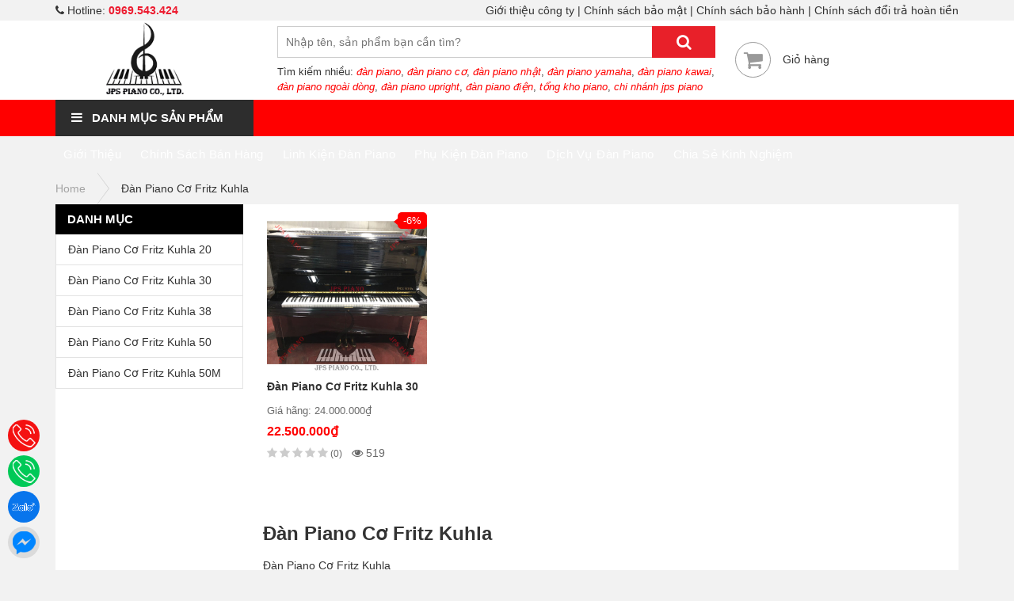

--- FILE ---
content_type: text/html; charset=UTF-8
request_url: https://jpspiano.com/chuyen-muc/dan-piano-co-toyo/fritz-kuhla/
body_size: 14847
content:
<!DOCTYPE html>
<html lang="vi">
<head><meta http-equiv="Content-Type" content="text/html; charset=utf-8">
	<meta http-equiv="X-UA-Compatible" content="IE=edge">
	<meta name="viewport" content="width=device-width, initial-scale=1">
	<link rel="shortcut icon" href="https://jpspiano.com/wp-content/themes/sudiho/favicon.png" type="image/x-icon">
	
	<!-- This site is optimized with the Yoast SEO plugin v15.3 - https://yoast.com/wordpress/plugins/seo/ -->
	<title>Đàn Piano Cơ Fritz Kuhla | JPS Piano</title>
	<meta name="description" content="JPS Piano Co., Ltd chuyên cung cấp các sản phẩm Đàn Piano Cơ Fritz Kuhla hàng đầu tại Việt Nam với giá tốt nhất, bảo hành dài hạn, chất lượng hàng đầu." />
	<meta name="robots" content="index, follow, max-snippet:-1, max-image-preview:large, max-video-preview:-1" />
	<link rel="canonical" href="https://jpspiano.com/chuyen-muc/dan-piano-co-toyo/fritz-kuhla/" />
	<meta property="og:locale" content="vi_VN" />
	<meta property="og:type" content="article" />
	<meta property="og:title" content="Đàn Piano Cơ Fritz Kuhla | JPS Piano" />
	<meta property="og:description" content="JPS Piano Co., Ltd chuyên cung cấp các sản phẩm Đàn Piano Cơ Fritz Kuhla hàng đầu tại Việt Nam với giá tốt nhất, bảo hành dài hạn, chất lượng hàng đầu." />
	<meta property="og:url" content="https://jpspiano.com/chuyen-muc/dan-piano-co-toyo/fritz-kuhla/" />
	<meta property="og:site_name" content="JPS Piano" />
	<meta name="twitter:card" content="summary_large_image" />
	<script type="application/ld+json" class="yoast-schema-graph">{"@context":"https://schema.org","@graph":[{"@type":"Organization","@id":"https://jpspiano.com/#organization","name":"C\u00d4NG TY TNHH TH\u01af\u01a0NG M\u1ea0I V\u00c0 XU\u1ea4T NH\u1eacP KH\u1ea8U JPS PIANO H\u00c0 N\u1ed8I","url":"https://jpspiano.com/","sameAs":["https://www.facebook.com/jpspianohanoi/"],"logo":{"@type":"ImageObject","@id":"https://jpspiano.com/#logo","inLanguage":"vi","url":"","caption":"C\u00d4NG TY TNHH TH\u01af\u01a0NG M\u1ea0I V\u00c0 XU\u1ea4T NH\u1eacP KH\u1ea8U JPS PIANO H\u00c0 N\u1ed8I"},"image":{"@id":"https://jpspiano.com/#logo"}},{"@type":"WebSite","@id":"https://jpspiano.com/#website","url":"https://jpspiano.com/","name":"JPS Piano","description":"","publisher":{"@id":"https://jpspiano.com/#organization"},"potentialAction":[{"@type":"SearchAction","target":"https://jpspiano.com/?s={search_term_string}","query-input":"required name=search_term_string"}],"inLanguage":"vi"},{"@type":"CollectionPage","@id":"https://jpspiano.com/chuyen-muc/dan-piano-co-toyo/fritz-kuhla/#webpage","url":"https://jpspiano.com/chuyen-muc/dan-piano-co-toyo/fritz-kuhla/","name":"\u0110\u00e0n Piano C\u01a1 Fritz Kuhla | JPS Piano","isPartOf":{"@id":"https://jpspiano.com/#website"},"description":"JPS Piano Co., Ltd chuy\u00ean cung c\u00e2\u0301p ca\u0301c sa\u0309n ph\u00e2\u0309m \u0110\u00e0n Piano C\u01a1 Fritz Kuhla ha\u0300ng \u0111\u00e2\u0300u ta\u0323i Vi\u00ea\u0323t Nam v\u01a1\u0301i gia\u0301 t\u00f4\u0301t nh\u00e2\u0301t, ba\u0309o ha\u0300nh da\u0300i ha\u0323n, ch\u00e2\u0301t l\u01b0\u01a1\u0323ng ha\u0300ng \u0111\u00e2\u0300u.","inLanguage":"vi","potentialAction":[{"@type":"ReadAction","target":["https://jpspiano.com/chuyen-muc/dan-piano-co-toyo/fritz-kuhla/"]}]}]}</script>
	<!-- / Yoast SEO plugin. -->


<link rel='dns-prefetch' href='//s.w.org' />
<link rel="alternate" type="application/rss+xml" title="Dòng thông tin JPS Piano &raquo;" href="https://jpspiano.com/feed/" />
<link rel="alternate" type="application/rss+xml" title="Dòng phản hồi JPS Piano &raquo;" href="https://jpspiano.com/comments/feed/" />
<link rel="alternate" type="application/rss+xml" title="Dòng thông tin chuyên mục JPS Piano &raquo; Đàn Piano Cơ Fritz Kuhla" href="https://jpspiano.com/chuyen-muc/dan-piano-co-toyo/fritz-kuhla/feed/" />
		<script type="text/javascript">
			window._wpemojiSettings = {"baseUrl":"https:\/\/s.w.org\/images\/core\/emoji\/13.0.1\/72x72\/","ext":".png","svgUrl":"https:\/\/s.w.org\/images\/core\/emoji\/13.0.1\/svg\/","svgExt":".svg","source":{"concatemoji":"https:\/\/jpspiano.com\/wp-includes\/js\/wp-emoji-release.min.js?ver=5.6.5"}};
			!function(e,a,t){var n,r,o,i=a.createElement("canvas"),p=i.getContext&&i.getContext("2d");function s(e,t){var a=String.fromCharCode;p.clearRect(0,0,i.width,i.height),p.fillText(a.apply(this,e),0,0);e=i.toDataURL();return p.clearRect(0,0,i.width,i.height),p.fillText(a.apply(this,t),0,0),e===i.toDataURL()}function c(e){var t=a.createElement("script");t.src=e,t.defer=t.type="text/javascript",a.getElementsByTagName("head")[0].appendChild(t)}for(o=Array("flag","emoji"),t.supports={everything:!0,everythingExceptFlag:!0},r=0;r<o.length;r++)t.supports[o[r]]=function(e){if(!p||!p.fillText)return!1;switch(p.textBaseline="top",p.font="600 32px Arial",e){case"flag":return s([127987,65039,8205,9895,65039],[127987,65039,8203,9895,65039])?!1:!s([55356,56826,55356,56819],[55356,56826,8203,55356,56819])&&!s([55356,57332,56128,56423,56128,56418,56128,56421,56128,56430,56128,56423,56128,56447],[55356,57332,8203,56128,56423,8203,56128,56418,8203,56128,56421,8203,56128,56430,8203,56128,56423,8203,56128,56447]);case"emoji":return!s([55357,56424,8205,55356,57212],[55357,56424,8203,55356,57212])}return!1}(o[r]),t.supports.everything=t.supports.everything&&t.supports[o[r]],"flag"!==o[r]&&(t.supports.everythingExceptFlag=t.supports.everythingExceptFlag&&t.supports[o[r]]);t.supports.everythingExceptFlag=t.supports.everythingExceptFlag&&!t.supports.flag,t.DOMReady=!1,t.readyCallback=function(){t.DOMReady=!0},t.supports.everything||(n=function(){t.readyCallback()},a.addEventListener?(a.addEventListener("DOMContentLoaded",n,!1),e.addEventListener("load",n,!1)):(e.attachEvent("onload",n),a.attachEvent("onreadystatechange",function(){"complete"===a.readyState&&t.readyCallback()})),(n=t.source||{}).concatemoji?c(n.concatemoji):n.wpemoji&&n.twemoji&&(c(n.twemoji),c(n.wpemoji)))}(window,document,window._wpemojiSettings);
		</script>
		<style type="text/css">
img.wp-smiley,
img.emoji {
	display: inline !important;
	border: none !important;
	box-shadow: none !important;
	height: 1em !important;
	width: 1em !important;
	margin: 0 .07em !important;
	vertical-align: -0.1em !important;
	background: none !important;
	padding: 0 !important;
}
</style>
	<link rel='stylesheet' id='wp-block-library-css'  href='https://jpspiano.com/wp-includes/css/dist/block-library/style.min.css?ver=5.6.5' type='text/css' media='all' />
<link rel='stylesheet' id='toc-screen-css'  href='https://jpspiano.com/wp-content/plugins/table-of-contents-plus/screen.min.css?ver=2302' type='text/css' media='all' />
<link rel='stylesheet' id='wpfront-scroll-top-css'  href='https://jpspiano.com/wp-content/plugins/wpfront-scroll-top/css/wpfront-scroll-top.min.css?ver=2.0.2' type='text/css' media='all' />
<link rel='stylesheet' id='font-roboto-style-css'  href='https://jpspiano.com/wp-content/themes/sudiho/fonts/roboto/style.css?ver=5.6.5' type='text/css' media='all' />
<link rel='stylesheet' id='owl-carousel-style-css'  href='https://jpspiano.com/wp-content/themes/sudiho/library/owl-carousel-2.2.1/css/owl.carousel.min.css?ver=5.6.5' type='text/css' media='all' />
<link rel='stylesheet' id='owl-carousel-theme-style-css'  href='https://jpspiano.com/wp-content/themes/sudiho/library/owl-carousel-2.2.1/css/owl.theme.default.min.css?ver=5.6.5' type='text/css' media='all' />
<link rel='stylesheet' id='main-style-css'  href='https://jpspiano.com/wp-content/themes/sudiho/css/style.css?ver=5.6.5' type='text/css' media='all' />
<link rel="https://api.w.org/" href="https://jpspiano.com/wp-json/" /><link rel="alternate" type="application/json" href="https://jpspiano.com/wp-json/wp/v2/categories/1710" /><link rel="EditURI" type="application/rsd+xml" title="RSD" href="https://jpspiano.com/xmlrpc.php?rsd" />
<link rel="wlwmanifest" type="application/wlwmanifest+xml" href="https://jpspiano.com/wp-includes/wlwmanifest.xml" /> 
<meta name="generator" content="WordPress 5.6.5" />
<meta name="framework" content="Redux 4.1.24" /><link rel="icon" href="https://jpspiano.com/wp-content/uploads/2022/01/cropped-cropped-jps-main-logo-1-32x32.png" sizes="32x32" />
<link rel="icon" href="https://jpspiano.com/wp-content/uploads/2022/01/cropped-cropped-jps-main-logo-1-192x192.png" sizes="192x192" />
<link rel="apple-touch-icon" href="https://jpspiano.com/wp-content/uploads/2022/01/cropped-cropped-jps-main-logo-1-180x180.png" />
<meta name="msapplication-TileImage" content="https://jpspiano.com/wp-content/uploads/2022/01/cropped-cropped-jps-main-logo-1-270x270.png" />
<noscript><style id="rocket-lazyload-nojs-css">.rll-youtube-player, [data-lazy-src]{display:none !important;}</style></noscript>	
	<!-- Google Tag Manager -->
	<script>(function(w,d,s,l,i){w[l]=w[l]||[];w[l].push({'gtm.start':
	new Date().getTime(),event:'gtm.js'});var f=d.getElementsByTagName(s)[0],
	j=d.createElement(s),dl=l!='dataLayer'?'&l='+l:'';j.async=true;j.src=
	'https://www.googletagmanager.com/gtm.js?id='+i+dl;f.parentNode.insertBefore(j,f);
	})(window,document,'script','dataLayer','GTM-56R98JV');</script>
	<!-- End Google Tag Manager -->
	
	<!-- Google tag (gtag.js) -->
	<script async src="https://www.googletagmanager.com/gtag/js?id=AW-350445469"></script>
	<script>
	  window.dataLayer = window.dataLayer || [];
	  function gtag(){dataLayer.push(arguments);}
	  gtag('js', new Date());

	  gtag('config', 'AW-350445469');
	</script>
	
</head>

<body data-rsssl=1 class="archive category category-fritz-kuhla category-1710 has_devvn_toolbar">
	
	<!-- Google Tag Manager (noscript) -->
	<noscript><iframe src="https://www.googletagmanager.com/ns.html?id=GTM-56R98JV"
	height="0" width="0" style="display:none;visibility:hidden"></iframe></noscript>
	<!-- End Google Tag Manager (noscript) -->

	    
    <div id="fb-root"></div>
    <script>
    	(function(d, s, id) {
            var js, fjs = d.getElementsByTagName(s)[0];
            if (d.getElementById(id)) return;
            js = d.createElement(s); js.id = id;
            js.src = 'https://connect.facebook.net/vi_VN/sdk.js#xfbml=1&version=v3.2&appId=1198624470287383&autoLogAppEvents=1';
            fjs.parentNode.insertBefore(js, fjs);
        }(document, 'script', 'facebook-jssdk'));
    </script>
	<header id="header">
		<div class="header-top">
			<div class="container">
				<div class="clearfix">
					<div class="left">
													<i class="fa fa-phone" aria-hidden="true"></i> Hotline: <a href="tel:0969.543.424" class="phone-number">0969.543.424</a>
											</div>
					<div class="right">
						<nav class="menu-header-container"><ul id="menu-header" class="menu"><li id="menu-item-30973" class="menu-item menu-item-type-post_type menu-item-object-page menu-item-30973"><a href="https://jpspiano.com/gioi-thieu-cong-ty/">Giới thiệu công ty</a></li>
<li id="menu-item-30970" class="menu-item menu-item-type-post_type menu-item-object-page menu-item-30970"><a href="https://jpspiano.com/chinh-sach-bao-mat/">Chính sách bảo mật</a></li>
<li id="menu-item-30972" class="menu-item menu-item-type-post_type menu-item-object-page menu-item-30972"><a href="https://jpspiano.com/chinh-sach-bao-hanh/">Chính sách bảo hành</a></li>
<li id="menu-item-30971" class="menu-item menu-item-type-post_type menu-item-object-page menu-item-30971"><a href="https://jpspiano.com/chinh-sach-doi-tra-hoan-tien/">Chính sách đổi trả hoàn tiền</a></li>
</ul></nav>					</div>
				</div>
			</div>
		</div>
		<div class="container">
			<div class="table-container">
				<div class="table-row">
					<div class="table-column button-mobile">
						<div class="button button-toggle-menu">
							<a href="#">
								<i class="fa fa-bars" aria-hidden="true"></i>
							</a>
						</div>
					</div>
					<div class="table-column logo">
													<a href="/"><img src="https://jpspiano.com/wp-content/uploads/2023/09/JPS-Piano-Logo-Official-1.png" alt="JPS Piano" /></a>
											</div>
					<div class="table-column search">
						<form role="search" method="get" action="https://jpspiano.com/" class="clearfix">
							<input type="text" name="s" value="" placeholder="Nhập tên, sản phẩm bạn cần tìm?" autocomplete="off" class="left" />
							<button type="submit" class="right"><i class="fa fa-search" aria-hidden="true"></i></button>
						</form>
						<div class="suggest">
																						<p>
									Tìm kiếm nhiều:
																			<a href="/?s=%C4%91%C3%A0n+piano">đàn piano</a>, 																			<a href="/?s=%C4%91%C3%A0n+piano+c%C6%A1"> đàn piano cơ</a>, 																			<a href="/?s=%C4%91%C3%A0n+piano+nh%E1%BA%ADt"> đàn piano nhật</a>, 																			<a href="/?s=%C4%91%C3%A0n+piano+yamaha"> đàn piano yamaha</a>, 																			<a href="/?s=%C4%91%C3%A0n+piano+kawai"> đàn piano kawai</a>, 																			<a href="/?s=%C4%91%C3%A0n+piano+ngo%C3%A0i+d%C3%B2ng"> đàn piano ngoài dòng</a>, 																			<a href="/?s=%C4%91%C3%A0n+piano+upright"> đàn piano upright</a>, 																			<a href="/?s=%C4%91%C3%A0n+piano+%C4%91i%E1%BB%87n"> đàn piano điện</a>, 																			<a href="/?s=t%E1%BB%95ng+kho+piano"> tổng kho piano</a>, 																			<a href="/?s=chi+nh%C3%A1nh+jps+piano"> chi nhánh jps piano</a>																	</p>
													</div>
					</div>
					<div class="table-column contact">
						<div class="item clearfix">
							<a href="/gio-hang/" rel="nofollow">
								<div class="icon text-center">
									<i class="fa fa-shopping-cart" aria-hidden="true"></i>
																										</div>
							</a>
							<p class="title">
								<a href="/gio-hang/" rel="nofollow">Giỏ hàng</a>
							</p>
						</div>
					</div>
					<div class="table-column button-mobile text-right">
						<div class="button button-cart">
							<a href="/gio-hang/">
								<i class="fa fa-shopping-cart" aria-hidden="true"></i>
															</a>
						</div>
					</div>
				</div>
			</div>
		</div>
	</header>

	
	<div id="navbar" class="not-homepage">
		<div class="container">
			<div class="clearfix">
				<div class="title left">
					<p><i class="fa fa-bars" aria-hidden="true"></i> Danh mục sản phẩm</p>
					<div class="menu-vertical">
																			<nav>
								<ul class="menu">
																			<li>
											<a href="https://jpspiano.com/chuyen-muc/dan-piano-co-yamaha/">Đàn Piano Cơ Yamaha</a>
																							<ul class="sub-menu">
																									<li>
														<a href="https://jpspiano.com/chuyen-muc/dan-piano-co-yamaha/yamaha/">Đàn Piano Cơ Yamaha</a>
																													<ul class="sub-menu">
																																	<li><a href="https://jpspiano.com/chuyen-muc/dan-piano-co-yamaha/yamaha/yamaha-u1/">Đàn Piano Cơ Yamaha U1</a></li>
																																	<li><a href="https://jpspiano.com/chuyen-muc/dan-piano-co-yamaha/yamaha/yamaha-u1c/">Đàn Piano Cơ Yamaha U1C</a></li>
																																	<li><a href="https://jpspiano.com/chuyen-muc/dan-piano-co-yamaha/yamaha/yamaha-u2c/">Đàn Piano Cơ Yamaha U2C</a></li>
																																	<li><a href="https://jpspiano.com/chuyen-muc/dan-piano-co-yamaha/yamaha/yamaha-u3c/">Đàn Piano Cơ Yamaha U3C</a></li>
																																	<li><a href="https://jpspiano.com/chuyen-muc/dan-piano-co-yamaha/yamaha/yamaha-u1e/">Đàn Piano Cơ Yamaha U1E</a></li>
																																<li class="view-more"><a href="https://jpspiano.com/chuyen-muc/dan-piano-co-yamaha/yamaha/">Xem tất cả <i class="fa fa-caret-right" aria-hidden="true"></i></a></li>
															</ul>
																											</li>
																									<li>
														<a href="https://jpspiano.com/chuyen-muc/dan-piano-co-yamaha/dan-piano-co-miki/">Đàn Piano Cơ Miki</a>
																													<ul class="sub-menu">
																																	<li><a href="https://jpspiano.com/chuyen-muc/dan-piano-co-yamaha/dan-piano-co-miki/dan-piano-co-miki-1/">Đàn Piano cơ Miki 1</a></li>
																																	<li><a href="https://jpspiano.com/chuyen-muc/dan-piano-co-yamaha/dan-piano-co-miki/dan-piano-co-miki-10/">Đàn Piano cơ Miki 10</a></li>
																																	<li><a href="https://jpspiano.com/chuyen-muc/dan-piano-co-yamaha/dan-piano-co-miki/dan-piano-co-miki-36/">Đàn Piano cơ Miki 36</a></li>
																																<li class="view-more"><a href="https://jpspiano.com/chuyen-muc/dan-piano-co-yamaha/dan-piano-co-miki/">Xem tất cả <i class="fa fa-caret-right" aria-hidden="true"></i></a></li>
															</ul>
																											</li>
																									<li>
														<a href="https://jpspiano.com/chuyen-muc/dan-piano-co-yamaha/dan-piano-co-kaiser/">Đàn Piano Cơ Kaiser</a>
																													<ul class="sub-menu">
																																	<li><a href="https://jpspiano.com/chuyen-muc/dan-piano-co-yamaha/dan-piano-co-kaiser/dan-piano-co-kaiser-1/">Đàn Piano cơ Kaiser 1</a></li>
																																	<li><a href="https://jpspiano.com/chuyen-muc/dan-piano-co-yamaha/dan-piano-co-kaiser/dan-piano-co-kaiser-10/">Đàn Piano cơ Kaiser 10</a></li>
																																	<li><a href="https://jpspiano.com/chuyen-muc/dan-piano-co-yamaha/dan-piano-co-kaiser/dan-piano-co-kaiser-35/">Đàn Piano cơ Kaiser 35</a></li>
																																	<li><a href="https://jpspiano.com/chuyen-muc/dan-piano-co-yamaha/dan-piano-co-kaiser/dan-piano-co-kaiser-k35h/">Đàn Piano Cơ Kaiser K35H</a></li>
																																<li class="view-more"><a href="https://jpspiano.com/chuyen-muc/dan-piano-co-yamaha/dan-piano-co-kaiser/">Xem tất cả <i class="fa fa-caret-right" aria-hidden="true"></i></a></li>
															</ul>
																											</li>
																									<li>
														<a href="https://jpspiano.com/chuyen-muc/dan-piano-co-yamaha/dan-piano-co-eterna/">Đàn Piano Cơ Eterna</a>
																													<ul class="sub-menu">
																																	<li><a href="https://jpspiano.com/chuyen-muc/dan-piano-co-yamaha/dan-piano-co-eterna/dan-piano-co-eterna-1/">Đàn Piano Cơ Eterna 1</a></li>
																																	<li><a href="https://jpspiano.com/chuyen-muc/dan-piano-co-yamaha/dan-piano-co-eterna/dan-piano-co-eterna-10/">Đàn Piano Cơ Eterna 10</a></li>
																																	<li><a href="https://jpspiano.com/chuyen-muc/dan-piano-co-yamaha/dan-piano-co-eterna/dan-piano-co-eterna-35/">Đàn Piano Cơ Eterna 35</a></li>
																																	<li><a href="https://jpspiano.com/chuyen-muc/dan-piano-co-yamaha/dan-piano-co-eterna/eterna-36/">Đàn Piano Cơ Eterna 36</a></li>
																																	<li><a href="https://jpspiano.com/chuyen-muc/dan-piano-co-yamaha/dan-piano-co-eterna/eterna-e1db/">Đàn Piano Cơ Eterna E1DB</a></li>
																																<li class="view-more"><a href="https://jpspiano.com/chuyen-muc/dan-piano-co-yamaha/dan-piano-co-eterna/">Xem tất cả <i class="fa fa-caret-right" aria-hidden="true"></i></a></li>
															</ul>
																											</li>
																							</ul>
																					</li>
																			<li>
											<a href="https://jpspiano.com/chuyen-muc/dan-piano-co-kawai/">Đàn Piano Cơ Kawai</a>
																							<ul class="sub-menu">
																									<li>
														<a href="https://jpspiano.com/chuyen-muc/dan-piano-co-kawai/kawai/">Đàn Piano Cơ Kawai</a>
																													<ul class="sub-menu">
																																	<li><a href="https://jpspiano.com/chuyen-muc/dan-piano-co-kawai/kawai/kawai-k3/">Đàn Piano Cơ Kawai K3</a></li>
																																	<li><a href="https://jpspiano.com/chuyen-muc/dan-piano-co-kawai/kawai/kawai-k5/">Đàn Piano Cơ Kawai K5</a></li>
																																	<li><a href="https://jpspiano.com/chuyen-muc/dan-piano-co-kawai/kawai/kawai-k8/">Đàn Piano Cơ Kawai K8</a></li>
																																	<li><a href="https://jpspiano.com/chuyen-muc/dan-piano-co-kawai/kawai/kawai-k20/">Đàn Piano Cơ Kawai K20</a></li>
																																	<li><a href="https://jpspiano.com/chuyen-muc/dan-piano-co-kawai/kawai/kawai-k35/">Đàn Piano Cơ Kawai K35</a></li>
																																<li class="view-more"><a href="https://jpspiano.com/chuyen-muc/dan-piano-co-kawai/kawai/">Xem tất cả <i class="fa fa-caret-right" aria-hidden="true"></i></a></li>
															</ul>
																											</li>
																									<li>
														<a href="https://jpspiano.com/chuyen-muc/dan-piano-co-kawai/diapason/">Đàn Piano Cơ Diapason</a>
																													<ul class="sub-menu">
																																	<li><a href="https://jpspiano.com/chuyen-muc/dan-piano-co-kawai/diapason/diapason-125/">Đàn Piano Cơ Diapason 125</a></li>
																																	<li><a href="https://jpspiano.com/chuyen-muc/dan-piano-co-kawai/diapason/diapason-125-d1/">Đàn Piano Cơ Diapason 125-D1</a></li>
																																	<li><a href="https://jpspiano.com/chuyen-muc/dan-piano-co-kawai/diapason/diapason-125-e/">Đàn Piano Cơ Diapason 125 E</a></li>
																																	<li><a href="https://jpspiano.com/chuyen-muc/dan-piano-co-kawai/diapason/diapason-125-e1/">Đàn Piano Cơ Diapason 125 E1</a></li>
																																	<li><a href="https://jpspiano.com/chuyen-muc/dan-piano-co-kawai/diapason/diapason-125-m/">Đàn Piano Cơ Diapason 125 M</a></li>
																																<li class="view-more"><a href="https://jpspiano.com/chuyen-muc/dan-piano-co-kawai/diapason/">Xem tất cả <i class="fa fa-caret-right" aria-hidden="true"></i></a></li>
															</ul>
																											</li>
																									<li>
														<a href="https://jpspiano.com/chuyen-muc/dan-piano-co-kawai/marchen/">Đàn Piano Cơ Marchen</a>
																													<ul class="sub-menu">
																																	<li><a href="https://jpspiano.com/chuyen-muc/dan-piano-co-kawai/marchen/marchen-e26/">Đàn Piano Cơ Marchen E26</a></li>
																																	<li><a href="https://jpspiano.com/chuyen-muc/dan-piano-co-kawai/marchen/marchen-e32/">Đàn Piano Cơ Marchen E32</a></li>
																																	<li><a href="https://jpspiano.com/chuyen-muc/dan-piano-co-kawai/marchen/marchen-h2b/">Đàn Piano Cơ Marchen H2B</a></li>
																																	<li><a href="https://jpspiano.com/chuyen-muc/dan-piano-co-kawai/marchen/marchen-h2w/">Đàn Piano Cơ Marchen H2W</a></li>
																																	<li><a href="https://jpspiano.com/chuyen-muc/dan-piano-co-kawai/marchen/marchen-h3b/">Đàn Piano Cơ Marchen H3B</a></li>
																																<li class="view-more"><a href="https://jpspiano.com/chuyen-muc/dan-piano-co-kawai/marchen/">Xem tất cả <i class="fa fa-caret-right" aria-hidden="true"></i></a></li>
															</ul>
																											</li>
																									<li>
														<a href="https://jpspiano.com/chuyen-muc/dan-piano-co-kawai/boston/">Đàn Piano Cơ Boston</a>
																													<ul class="sub-menu">
																																	<li><a href="https://jpspiano.com/chuyen-muc/dan-piano-co-kawai/boston/boston-up118ep/">Đàn Piano Cơ Boston UP118EP</a></li>
																																	<li><a href="https://jpspiano.com/chuyen-muc/dan-piano-co-kawai/boston/boston-up118mp/">Đàn Piano Cơ Boston UP118MP</a></li>
																																	<li><a href="https://jpspiano.com/chuyen-muc/dan-piano-co-kawai/boston/boston-up118ms/">Đàn Piano Cơ Boston UP118MS</a></li>
																																	<li><a href="https://jpspiano.com/chuyen-muc/dan-piano-co-kawai/boston/boston-up118s/">Đàn Piano Cơ Boston UP118S</a></li>
																																	<li><a href="https://jpspiano.com/chuyen-muc/dan-piano-co-kawai/boston/boston-up118se/">Đàn Piano Cơ Boston UP118SE</a></li>
																																<li class="view-more"><a href="https://jpspiano.com/chuyen-muc/dan-piano-co-kawai/boston/">Xem tất cả <i class="fa fa-caret-right" aria-hidden="true"></i></a></li>
															</ul>
																											</li>
																									<li>
														<a href="https://jpspiano.com/chuyen-muc/dan-piano-co-kawai/emperor/">Đàn Piano Cơ Emperor</a>
																													<ul class="sub-menu">
																																	<li><a href="https://jpspiano.com/chuyen-muc/dan-piano-co-kawai/emperor/emperor-my202m/">Đàn Piano Cơ Emperor MY202M</a></li>
																																	<li><a href="https://jpspiano.com/chuyen-muc/dan-piano-co-kawai/emperor/emperor-my303e/">Đàn Piano Cơ Emperor MY303E</a></li>
																																	<li><a href="https://jpspiano.com/chuyen-muc/dan-piano-co-kawai/emperor/emperor-my303m/">Đàn Piano Cơ Emperor MY303M</a></li>
																																	<li><a href="https://jpspiano.com/chuyen-muc/dan-piano-co-kawai/emperor/emperor-my606e/">Đàn Piano Cơ Emperor MY606E</a></li>
																																	<li><a href="https://jpspiano.com/chuyen-muc/dan-piano-co-kawai/emperor/emperor-my606m/">Đàn Piano Cơ Emperor MY606M</a></li>
																																<li class="view-more"><a href="https://jpspiano.com/chuyen-muc/dan-piano-co-kawai/emperor/">Xem tất cả <i class="fa fa-caret-right" aria-hidden="true"></i></a></li>
															</ul>
																											</li>
																							</ul>
																					</li>
																			<li>
											<a href="https://jpspiano.com/chuyen-muc/dan-piano-co-atlas/">Đàn Piano Cơ Atlas</a>
																							<ul class="sub-menu">
																									<li>
														<a href="https://jpspiano.com/chuyen-muc/dan-piano-co-atlas/atlas/">Đàn Piano Cơ Atlas</a>
																													<ul class="sub-menu">
																																	<li><a href="https://jpspiano.com/chuyen-muc/dan-piano-co-atlas/atlas/atlas-na7b/">Đàn Piano Cơ Atlas NA7B</a></li>
																																	<li><a href="https://jpspiano.com/chuyen-muc/dan-piano-co-atlas/atlas/atlas-240/">Đàn Piano Cơ Atlas 240</a></li>
																																	<li><a href="https://jpspiano.com/chuyen-muc/dan-piano-co-atlas/atlas/atlas-a1/">Đàn Piano Cơ Atlas A1</a></li>
																																	<li><a href="https://jpspiano.com/chuyen-muc/dan-piano-co-atlas/atlas/atlas-a11k/">Đàn Piano Cơ Atlas A11K</a></li>
																																	<li><a href="https://jpspiano.com/chuyen-muc/dan-piano-co-atlas/atlas/atlas-a1b/">Đàn Piano Cơ Atlas A1B</a></li>
																																<li class="view-more"><a href="https://jpspiano.com/chuyen-muc/dan-piano-co-atlas/atlas/">Xem tất cả <i class="fa fa-caret-right" aria-hidden="true"></i></a></li>
															</ul>
																											</li>
																									<li>
														<a href="https://jpspiano.com/chuyen-muc/dan-piano-co-atlas/meister/">Đàn Piano Cơ Meister</a>
																													<ul class="sub-menu">
																																	<li><a href="https://jpspiano.com/chuyen-muc/dan-piano-co-atlas/meister/meister-me28/">Đàn Piano Cơ Meister ME28</a></li>
																																	<li><a href="https://jpspiano.com/chuyen-muc/dan-piano-co-atlas/meister/meister-me38/">Đàn Piano Cơ Meister ME38</a></li>
																																	<li><a href="https://jpspiano.com/chuyen-muc/dan-piano-co-atlas/meister/meister-me58/">Đàn Piano Cơ Meister ME58</a></li>
																																	<li><a href="https://jpspiano.com/chuyen-muc/dan-piano-co-atlas/meister/meister-ma300/">Đàn Piano Cơ Meister MA300</a></li>
																																	<li><a href="https://jpspiano.com/chuyen-muc/dan-piano-co-atlas/meister/meister-121c/">Đàn Piano Cơ Meister 121C</a></li>
																																<li class="view-more"><a href="https://jpspiano.com/chuyen-muc/dan-piano-co-atlas/meister/">Xem tất cả <i class="fa fa-caret-right" aria-hidden="true"></i></a></li>
															</ul>
																											</li>
																									<li>
														<a href="https://jpspiano.com/chuyen-muc/dan-piano-co-atlas/kreuizbach/">Đàn Piano Cơ Kreuizbach</a>
																													<ul class="sub-menu">
																																	<li><a href="https://jpspiano.com/chuyen-muc/dan-piano-co-atlas/kreuizbach/kreuizbach-a150/">Đàn Piano Cơ Kreuizbach A150</a></li>
																																	<li><a href="https://jpspiano.com/chuyen-muc/dan-piano-co-atlas/kreuizbach/kreuizbach-a200/">Đàn Piano Cơ Kreuizbach A200</a></li>
																																	<li><a href="https://jpspiano.com/chuyen-muc/dan-piano-co-atlas/kreuizbach/kreuizbach-a300/">Đàn Piano Cơ Kreuizbach A300</a></li>
																																	<li><a href="https://jpspiano.com/chuyen-muc/dan-piano-co-atlas/kreuizbach/kreuizbach-dl-117m/">Đàn Piano Cơ Kreuizbach DL-117M</a></li>
																																	<li><a href="https://jpspiano.com/chuyen-muc/dan-piano-co-atlas/kreuizbach/kreuizbach-ka27/">Đàn Piano Cơ Kreuizbach KA27</a></li>
																																<li class="view-more"><a href="https://jpspiano.com/chuyen-muc/dan-piano-co-atlas/kreuizbach/">Xem tất cả <i class="fa fa-caret-right" aria-hidden="true"></i></a></li>
															</ul>
																											</li>
																									<li>
														<a href="https://jpspiano.com/chuyen-muc/dan-piano-co-atlas/brother/">Đàn Piano Cơ Brother</a>
																													<ul class="sub-menu">
																																	<li><a href="https://jpspiano.com/chuyen-muc/dan-piano-co-atlas/brother/brother-gu104/">Đàn Piano Cơ Brother GU104</a></li>
																																	<li><a href="https://jpspiano.com/chuyen-muc/dan-piano-co-atlas/brother/brother-gu105/">Đàn Piano Cơ Brother GU105</a></li>
																																	<li><a href="https://jpspiano.com/chuyen-muc/dan-piano-co-atlas/brother/brother-gu106/">Đàn Piano Cơ Brother GU106</a></li>
																																	<li><a href="https://jpspiano.com/chuyen-muc/dan-piano-co-atlas/brother/brother-gu107/">Đàn Piano Cơ Brother GU107</a></li>
																																	<li><a href="https://jpspiano.com/chuyen-muc/dan-piano-co-atlas/brother/brother-gu108/">Đàn Piano Cơ Brother GU108</a></li>
																																<li class="view-more"><a href="https://jpspiano.com/chuyen-muc/dan-piano-co-atlas/brother/">Xem tất cả <i class="fa fa-caret-right" aria-hidden="true"></i></a></li>
															</ul>
																											</li>
																									<li>
														<a href="https://jpspiano.com/chuyen-muc/dan-piano-co-atlas/nobel/">Đàn Piano Cơ Nobel</a>
																													<ul class="sub-menu">
																																	<li><a href="https://jpspiano.com/chuyen-muc/dan-piano-co-atlas/nobel/nobel-mod-5/">Đàn Piano Cơ Nobel Mod.5</a></li>
																																	<li><a href="https://jpspiano.com/chuyen-muc/dan-piano-co-atlas/nobel/nobel-nu50/">Đàn Piano Cơ Nobel NU50</a></li>
																																	<li><a href="https://jpspiano.com/chuyen-muc/dan-piano-co-atlas/nobel/nobel-nu200/">Đàn Piano Cơ Nobel NU200</a></li>
																																	<li><a href="https://jpspiano.com/chuyen-muc/dan-piano-co-atlas/nobel/nobel-260/">Đàn Piano Cơ Nobel 260</a></li>
																																	<li><a href="https://jpspiano.com/chuyen-muc/dan-piano-co-atlas/nobel/nobel-n32/">Đàn Piano Cơ Nobel N32</a></li>
																																<li class="view-more"><a href="https://jpspiano.com/chuyen-muc/dan-piano-co-atlas/nobel/">Xem tất cả <i class="fa fa-caret-right" aria-hidden="true"></i></a></li>
															</ul>
																											</li>
																									<li>
														<a href="https://jpspiano.com/chuyen-muc/dan-piano-co-atlas/adelstein/">Đàn Piano Cơ Adelstein</a>
																													<ul class="sub-menu">
																																	<li><a href="https://jpspiano.com/chuyen-muc/dan-piano-co-atlas/adelstein/adelstein-ad-v3m/">Đàn Piano Cơ Adelstein AD-V3M</a></li>
																																	<li><a href="https://jpspiano.com/chuyen-muc/dan-piano-co-atlas/adelstein/adelstein-ad-vb/">Đàn Piano Cơ Adelstein AD-VB</a></li>
																																	<li><a href="https://jpspiano.com/chuyen-muc/dan-piano-co-atlas/adelstein/adelstein-ad-vm/">Đàn Piano Cơ Adelstein AD-VM</a></li>
																																	<li><a href="https://jpspiano.com/chuyen-muc/dan-piano-co-atlas/adelstein/adelstein-ad3b/">Đàn Piano Cơ Adelstein AD3B</a></li>
																																	<li><a href="https://jpspiano.com/chuyen-muc/dan-piano-co-atlas/adelstein/adelstein-ad3m/">Đàn Piano Cơ Adelstein AD3M</a></li>
																																<li class="view-more"><a href="https://jpspiano.com/chuyen-muc/dan-piano-co-atlas/adelstein/">Xem tất cả <i class="fa fa-caret-right" aria-hidden="true"></i></a></li>
															</ul>
																											</li>
																							</ul>
																					</li>
																			<li>
											<a href="https://jpspiano.com/chuyen-muc/dan-piano-co-toyo/">Đàn Piano Cơ Toyo</a>
																							<ul class="sub-menu">
																									<li>
														<a href="https://jpspiano.com/chuyen-muc/dan-piano-co-toyo/piano-apollo/">Đàn Piano Cơ Apollo</a>
																													<ul class="sub-menu">
																																	<li><a href="https://jpspiano.com/chuyen-muc/dan-piano-co-toyo/piano-apollo/apollo-a1/">Đàn Piano Cơ Apollo A1</a></li>
																																	<li><a href="https://jpspiano.com/chuyen-muc/dan-piano-co-toyo/piano-apollo/apollo-a2/">Đàn Piano Cơ Apollo A2</a></li>
																																	<li><a href="https://jpspiano.com/chuyen-muc/dan-piano-co-toyo/piano-apollo/apollo-a3/">Đàn Piano Cơ Apollo A3</a></li>
																																	<li><a href="https://jpspiano.com/chuyen-muc/dan-piano-co-toyo/piano-apollo/apollo-a122/">Đàn Piano Cơ Apollo A122</a></li>
																																	<li><a href="https://jpspiano.com/chuyen-muc/dan-piano-co-toyo/piano-apollo/apollo-a125/">Đàn Piano Cơ Apollo A125</a></li>
																																<li class="view-more"><a href="https://jpspiano.com/chuyen-muc/dan-piano-co-toyo/piano-apollo/">Xem tất cả <i class="fa fa-caret-right" aria-hidden="true"></i></a></li>
															</ul>
																											</li>
																									<li>
														<a href="https://jpspiano.com/chuyen-muc/dan-piano-co-toyo/dan-piano-co-wagner/">Đàn Piano Cơ Wagner</a>
																													<ul class="sub-menu">
																																	<li><a href="https://jpspiano.com/chuyen-muc/dan-piano-co-toyo/dan-piano-co-wagner/wagner-hw10/">Đàn Piano Cơ Wagner HW10</a></li>
																																	<li><a href="https://jpspiano.com/chuyen-muc/dan-piano-co-toyo/dan-piano-co-wagner/wagner-hw20/">Đàn Piano Cơ Wagner HW20</a></li>
																																	<li><a href="https://jpspiano.com/chuyen-muc/dan-piano-co-toyo/dan-piano-co-wagner/wagner-hw30/">Đàn Piano Cơ Wagner HW30</a></li>
																																	<li><a href="https://jpspiano.com/chuyen-muc/dan-piano-co-toyo/dan-piano-co-wagner/wagner-sw15/">Đàn Piano Cơ Wagner SW15</a></li>
																																	<li><a href="https://jpspiano.com/chuyen-muc/dan-piano-co-toyo/dan-piano-co-wagner/wagner-sw20/">Đàn Piano Cơ Wagner SW20</a></li>
																																<li class="view-more"><a href="https://jpspiano.com/chuyen-muc/dan-piano-co-toyo/dan-piano-co-wagner/">Xem tất cả <i class="fa fa-caret-right" aria-hidden="true"></i></a></li>
															</ul>
																											</li>
																									<li>
														<a href="https://jpspiano.com/chuyen-muc/dan-piano-co-toyo/aizenaha/">Đàn Piano Cơ Aizenaha</a>
																													<ul class="sub-menu">
																																	<li><a href="https://jpspiano.com/chuyen-muc/dan-piano-co-toyo/aizenaha/aizenaha-u-301/">Đàn Piano Cơ Aizenaha U-301</a></li>
																																	<li><a href="https://jpspiano.com/chuyen-muc/dan-piano-co-toyo/aizenaha/aizenaha-e70s/">Đàn Piano Cơ Aizenaha E70S</a></li>
																																	<li><a href="https://jpspiano.com/chuyen-muc/dan-piano-co-toyo/aizenaha/aizenaha-m60s/">Đàn Piano Cơ Aizenaha M60S</a></li>
																																	<li><a href="https://jpspiano.com/chuyen-muc/dan-piano-co-toyo/aizenaha/aizenaha-mu51m/">Đàn Piano Cơ Aizenaha MU51M</a></li>
																																	<li><a href="https://jpspiano.com/chuyen-muc/dan-piano-co-toyo/aizenaha/aizenaha-mu52m/">Đàn Piano Cơ Aizenaha MU52M</a></li>
																																<li class="view-more"><a href="https://jpspiano.com/chuyen-muc/dan-piano-co-toyo/aizenaha/">Xem tất cả <i class="fa fa-caret-right" aria-hidden="true"></i></a></li>
															</ul>
																											</li>
																									<li>
														<a href="https://jpspiano.com/chuyen-muc/dan-piano-co-toyo/ballindamm/">Đàn Piano Cơ Ballindamm</a>
																													<ul class="sub-menu">
																																	<li><a href="https://jpspiano.com/chuyen-muc/dan-piano-co-toyo/ballindamm/ballindamm-bu10ep/">Đàn Piano Cơ Ballindamm BU10EP</a></li>
																																	<li><a href="https://jpspiano.com/chuyen-muc/dan-piano-co-toyo/ballindamm/ballindamm-bu123/">Đàn Piano Cơ Ballindamm BU123</a></li>
																																	<li><a href="https://jpspiano.com/chuyen-muc/dan-piano-co-toyo/ballindamm/ballindamm-bu126/">Đàn Piano Cơ Ballindamm BU126</a></li>
																																	<li><a href="https://jpspiano.com/chuyen-muc/dan-piano-co-toyo/ballindamm/ballindamm-bu130/">Đàn Piano Cơ Ballindamm BU130</a></li>
																																	<li><a href="https://jpspiano.com/chuyen-muc/dan-piano-co-toyo/ballindamm/ballindamm-bu20/">Đàn Piano Cơ Ballindamm BU20</a></li>
																																<li class="view-more"><a href="https://jpspiano.com/chuyen-muc/dan-piano-co-toyo/ballindamm/">Xem tất cả <i class="fa fa-caret-right" aria-hidden="true"></i></a></li>
															</ul>
																											</li>
																									<li>
														<a href="https://jpspiano.com/chuyen-muc/dan-piano-co-toyo/laurie/">Đàn Piano Cơ Laurie</a>
																													<ul class="sub-menu">
																																	<li><a href="https://jpspiano.com/chuyen-muc/dan-piano-co-toyo/laurie/laurie-ul1/">Đàn Piano Cơ Laurie UL1</a></li>
																																	<li><a href="https://jpspiano.com/chuyen-muc/dan-piano-co-toyo/laurie/laurie-ul1s/">Đàn Piano Cơ Laurie UL1S</a></li>
																																	<li><a href="https://jpspiano.com/chuyen-muc/dan-piano-co-toyo/laurie/laurie-ul1w/">Đàn Piano Cơ Laurie UL1W</a></li>
																																	<li><a href="https://jpspiano.com/chuyen-muc/dan-piano-co-toyo/laurie/laurie-ul2/">Đàn Piano Cơ Laurie UL2</a></li>
																																	<li><a href="https://jpspiano.com/chuyen-muc/dan-piano-co-toyo/laurie/laurie-ul2d/">Đàn Piano Cơ Laurie UL2D</a></li>
																																<li class="view-more"><a href="https://jpspiano.com/chuyen-muc/dan-piano-co-toyo/laurie/">Xem tất cả <i class="fa fa-caret-right" aria-hidden="true"></i></a></li>
															</ul>
																											</li>
																									<li>
														<a href="https://jpspiano.com/chuyen-muc/dan-piano-co-toyo/dan-piano-co-mansard/">Đàn Piano Cơ Mansard</a>
																													<ul class="sub-menu">
																																	<li><a href="https://jpspiano.com/chuyen-muc/dan-piano-co-toyo/dan-piano-co-mansard/mansard-c-126/">Đàn Piano Cơ Mansard C-126</a></li>
																																	<li><a href="https://jpspiano.com/chuyen-muc/dan-piano-co-toyo/dan-piano-co-mansard/mansard-d-15/">Đàn Piano Cơ Mansard D-15</a></li>
																																	<li><a href="https://jpspiano.com/chuyen-muc/dan-piano-co-toyo/dan-piano-co-mansard/mansard-d-3/">Đàn Piano Cơ Mansard D-3</a></li>
																																	<li><a href="https://jpspiano.com/chuyen-muc/dan-piano-co-toyo/dan-piano-co-mansard/mansard-d-5/">Đàn Piano Cơ Mansard D-5</a></li>
																																<li class="view-more"><a href="https://jpspiano.com/chuyen-muc/dan-piano-co-toyo/dan-piano-co-mansard/">Xem tất cả <i class="fa fa-caret-right" aria-hidden="true"></i></a></li>
															</ul>
																											</li>
																							</ul>
																					</li>
																			<li>
											<a href="https://jpspiano.com/chuyen-muc/dan-piano-co-taisei/">Đàn Piano Cơ Taisei</a>
																							<ul class="sub-menu">
																									<li>
														<a href="https://jpspiano.com/chuyen-muc/dan-piano-co-taisei/rolex/">Đàn Piano Cơ Rolex</a>
																													<ul class="sub-menu">
																																	<li><a href="https://jpspiano.com/chuyen-muc/dan-piano-co-taisei/rolex/rolex-131/">Đàn Piano Cơ Rolex 131</a></li>
																																	<li><a href="https://jpspiano.com/chuyen-muc/dan-piano-co-taisei/rolex/rolex-kosmo-100/">Đàn Piano Cơ Rolex KOSMO-100</a></li>
																																	<li><a href="https://jpspiano.com/chuyen-muc/dan-piano-co-taisei/rolex/rolex-kr22/">Đàn Piano Cơ Rolex KR22</a></li>
																																	<li><a href="https://jpspiano.com/chuyen-muc/dan-piano-co-taisei/rolex/rolex-kr27/">Đàn Piano Cơ Rolex KR27</a></li>
																																	<li><a href="https://jpspiano.com/chuyen-muc/dan-piano-co-taisei/rolex/rolex-kr27-dw/">Đàn Piano Cơ Rolex KR27-DW</a></li>
																																<li class="view-more"><a href="https://jpspiano.com/chuyen-muc/dan-piano-co-taisei/rolex/">Xem tất cả <i class="fa fa-caret-right" aria-hidden="true"></i></a></li>
															</ul>
																											</li>
																									<li>
														<a href="https://jpspiano.com/chuyen-muc/dan-piano-co-taisei/kraus/">Đàn Piano Cơ Kraus</a>
																													<ul class="sub-menu">
																																	<li><a href="https://jpspiano.com/chuyen-muc/dan-piano-co-taisei/kraus/kraus-126-km/">Đàn Piano Cơ Kraus 126-KM</a></li>
																																	<li><a href="https://jpspiano.com/chuyen-muc/dan-piano-co-taisei/kraus/kraus-pu-10/">Đàn Piano Cơ Kraus PU-10</a></li>
																																	<li><a href="https://jpspiano.com/chuyen-muc/dan-piano-co-taisei/kraus/kraus-tu-1/">Đàn Piano Cơ Kraus TU-1</a></li>
																																	<li><a href="https://jpspiano.com/chuyen-muc/dan-piano-co-taisei/kraus/kraus-tu-2/">Đàn Piano Cơ Kraus TU-2</a></li>
																																	<li><a href="https://jpspiano.com/chuyen-muc/dan-piano-co-taisei/kraus/kraus-u-127/">Đàn Piano Cơ Kraus U-127</a></li>
																																<li class="view-more"><a href="https://jpspiano.com/chuyen-muc/dan-piano-co-taisei/kraus/">Xem tất cả <i class="fa fa-caret-right" aria-hidden="true"></i></a></li>
															</ul>
																											</li>
																									<li>
														<a href="https://jpspiano.com/chuyen-muc/dan-piano-co-taisei/bernstein/">Đàn Piano Cơ Bernstein</a>
																													<ul class="sub-menu">
																																	<li><a href="https://jpspiano.com/chuyen-muc/dan-piano-co-taisei/bernstein/bernstein-127b/">Đàn Piano Cơ Bernstein 127B</a></li>
																																	<li><a href="https://jpspiano.com/chuyen-muc/dan-piano-co-taisei/bernstein/bernstein-bu-230/">Đàn Piano Cơ Bernstein BU-230</a></li>
																																	<li><a href="https://jpspiano.com/chuyen-muc/dan-piano-co-taisei/bernstein/bernstein-bu-350/">Đàn Piano Cơ Bernstein BU-350</a></li>
																																	<li><a href="https://jpspiano.com/chuyen-muc/dan-piano-co-taisei/bernstein/bernstein-bu-380dw/">Đàn Piano Cơ Bernstein BU-380DW</a></li>
																																	<li><a href="https://jpspiano.com/chuyen-muc/dan-piano-co-taisei/bernstein/bernstein-tb-131b/">Đàn Piano Cơ Bernstein TB-131B</a></li>
																																<li class="view-more"><a href="https://jpspiano.com/chuyen-muc/dan-piano-co-taisei/bernstein/">Xem tất cả <i class="fa fa-caret-right" aria-hidden="true"></i></a></li>
															</ul>
																											</li>
																									<li>
														<a href="https://jpspiano.com/chuyen-muc/dan-piano-co-taisei/gors-kallmann/">Đàn Piano Cơ Gors &amp; Kallmann</a>
																													<ul class="sub-menu">
																																	<li><a href="https://jpspiano.com/chuyen-muc/dan-piano-co-taisei/gors-kallmann/gors-kallmann-gk1300/">Đàn Piano Cơ Gors &amp; Kallmann GK1300</a></li>
																																	<li><a href="https://jpspiano.com/chuyen-muc/dan-piano-co-taisei/gors-kallmann/gors-kallmann-gk2000/">Đàn Piano Cơ Gors &amp; Kallmann GK2000</a></li>
																																	<li><a href="https://jpspiano.com/chuyen-muc/dan-piano-co-taisei/gors-kallmann/gors-kallmann-gk2000m/">Đàn Piano Cơ Gors &amp; Kallmann GK2000M</a></li>
																																	<li><a href="https://jpspiano.com/chuyen-muc/dan-piano-co-taisei/gors-kallmann/gors-kallmann-gk3000/">Đàn Piano Cơ Gors &amp; Kallmann GK3000</a></li>
																																	<li><a href="https://jpspiano.com/chuyen-muc/dan-piano-co-taisei/gors-kallmann/gors-kallmann-gk4000/">Đàn Piano Cơ Gors &amp; Kallmann GK4000</a></li>
																																<li class="view-more"><a href="https://jpspiano.com/chuyen-muc/dan-piano-co-taisei/gors-kallmann/">Xem tất cả <i class="fa fa-caret-right" aria-hidden="true"></i></a></li>
															</ul>
																											</li>
																									<li>
														<a href="https://jpspiano.com/chuyen-muc/dan-piano-co-taisei/dresden/">Đàn Piano Cơ Dresden</a>
																													<ul class="sub-menu">
																																	<li><a href="https://jpspiano.com/chuyen-muc/dan-piano-co-taisei/dresden/dresden-d-803/">Đàn Piano Cơ Dresden D-803</a></li>
																																	<li><a href="https://jpspiano.com/chuyen-muc/dan-piano-co-taisei/dresden/dresden-d-810/">Đàn Piano Cơ Dresden D-810</a></li>
																																<li class="view-more"><a href="https://jpspiano.com/chuyen-muc/dan-piano-co-taisei/dresden/">Xem tất cả <i class="fa fa-caret-right" aria-hidden="true"></i></a></li>
															</ul>
																											</li>
																									<li>
														<a href="https://jpspiano.com/chuyen-muc/dan-piano-co-taisei/elington/">Đàn Piano Cơ Elington</a>
																											</li>
																							</ul>
																					</li>
																			<li>
											<a href="https://jpspiano.com/chuyen-muc/dan-piano-co-flora/">Đàn Piano Cơ Flora</a>
																							<ul class="sub-menu">
																									<li>
														<a href="https://jpspiano.com/chuyen-muc/dan-piano-co-flora/flora/">Đàn Piano Cơ Flora</a>
																													<ul class="sub-menu">
																																	<li><a href="https://jpspiano.com/chuyen-muc/dan-piano-co-flora/flora/flora-af100/">Đàn Piano Cơ Flora AF100</a></li>
																																	<li><a href="https://jpspiano.com/chuyen-muc/dan-piano-co-flora/flora/flora-f20/">Đàn Piano Cơ Flora F20</a></li>
																																	<li><a href="https://jpspiano.com/chuyen-muc/dan-piano-co-flora/flora/flora-f20m/">Đàn Piano Cơ Flora F20M</a></li>
																																	<li><a href="https://jpspiano.com/chuyen-muc/dan-piano-co-flora/flora/flora-f26/">Đàn Piano Cơ Flora F26</a></li>
																																	<li><a href="https://jpspiano.com/chuyen-muc/dan-piano-co-flora/flora/flora-f26m/">Đàn Piano Cơ Flora F26M</a></li>
																																<li class="view-more"><a href="https://jpspiano.com/chuyen-muc/dan-piano-co-flora/flora/">Xem tất cả <i class="fa fa-caret-right" aria-hidden="true"></i></a></li>
															</ul>
																											</li>
																									<li>
														<a href="https://jpspiano.com/chuyen-muc/dan-piano-co-flora/victor/">Đàn Piano Cơ Victor</a>
																													<ul class="sub-menu">
																																	<li><a href="https://jpspiano.com/chuyen-muc/dan-piano-co-flora/victor/victor-v-102b/">Đàn Piano Cơ Victor V-102B</a></li>
																																	<li><a href="https://jpspiano.com/chuyen-muc/dan-piano-co-flora/victor/victor-v-103b/">Đàn Piano Cơ Victor V-103B</a></li>
																																	<li><a href="https://jpspiano.com/chuyen-muc/dan-piano-co-flora/victor/victor-v-105m/">Đàn Piano Cơ Victor V-105M</a></li>
																																	<li><a href="https://jpspiano.com/chuyen-muc/dan-piano-co-flora/victor/victor-v-107b/">Đàn Piano Cơ Victor V-107B</a></li>
																																	<li><a href="https://jpspiano.com/chuyen-muc/dan-piano-co-flora/victor/victor-v-108w/">Đàn Piano Cơ Victor V-108W</a></li>
																																<li class="view-more"><a href="https://jpspiano.com/chuyen-muc/dan-piano-co-flora/victor/">Xem tất cả <i class="fa fa-caret-right" aria-hidden="true"></i></a></li>
															</ul>
																											</li>
																									<li>
														<a href="https://jpspiano.com/chuyen-muc/dan-piano-co-flora/earl-windsor/">Đàn Piano Cơ Earl Windsor</a>
																													<ul class="sub-menu">
																																	<li><a href="https://jpspiano.com/chuyen-muc/dan-piano-co-flora/earl-windsor/earl-windsor-w112/">Đàn Piano Cơ Earl Windsor W112</a></li>
																																	<li><a href="https://jpspiano.com/chuyen-muc/dan-piano-co-flora/earl-windsor/earl-windsor-w113/">Đàn Piano Cơ Earl Windsor W113</a></li>
																																	<li><a href="https://jpspiano.com/chuyen-muc/dan-piano-co-flora/earl-windsor/earl-windsor-w114/">Đàn Piano Cơ Earl Windsor W114</a></li>
																																	<li><a href="https://jpspiano.com/chuyen-muc/dan-piano-co-flora/earl-windsor/earl-windsor-w115/">Đàn Piano Cơ Earl Windsor W115</a></li>
																																	<li><a href="https://jpspiano.com/chuyen-muc/dan-piano-co-flora/earl-windsor/earl-windsor-w118/">Đàn Piano Cơ Earl Windsor W118</a></li>
																																<li class="view-more"><a href="https://jpspiano.com/chuyen-muc/dan-piano-co-flora/earl-windsor/">Xem tất cả <i class="fa fa-caret-right" aria-hidden="true"></i></a></li>
															</ul>
																											</li>
																									<li>
														<a href="https://jpspiano.com/chuyen-muc/dan-piano-co-flora/emerson/">Đàn Piano Cơ Emerson</a>
																											</li>
																							</ul>
																					</li>
																			<li>
											<a href="https://jpspiano.com/chuyen-muc/dan-piano-co-tokai/">Đàn Piano Cơ Tokai</a>
																							<ul class="sub-menu">
																									<li>
														<a href="https://jpspiano.com/chuyen-muc/dan-piano-co-tokai/tokai/">Đàn Piano Cơ Tokai</a>
																													<ul class="sub-menu">
																																	<li><a href="https://jpspiano.com/chuyen-muc/dan-piano-co-tokai/tokai/tokai-au-1/">Đàn Piano Cơ Tokai AU-1</a></li>
																																	<li><a href="https://jpspiano.com/chuyen-muc/dan-piano-co-tokai/tokai/tokai-au-2/">Đàn Piano Cơ Tokai AU-2</a></li>
																																	<li><a href="https://jpspiano.com/chuyen-muc/dan-piano-co-tokai/tokai/tokai-au-3/">Đàn Piano Cơ Tokai AU-3</a></li>
																																	<li><a href="https://jpspiano.com/chuyen-muc/dan-piano-co-tokai/tokai/tokai-au-3mp/">Đàn Piano Cơ Tokai AU-3MP</a></li>
																																	<li><a href="https://jpspiano.com/chuyen-muc/dan-piano-co-tokai/tokai/tokai-c-106/">Đàn Piano Cơ Tokai C-106</a></li>
																																<li class="view-more"><a href="https://jpspiano.com/chuyen-muc/dan-piano-co-tokai/tokai/">Xem tất cả <i class="fa fa-caret-right" aria-hidden="true"></i></a></li>
															</ul>
																											</li>
																									<li>
														<a href="https://jpspiano.com/chuyen-muc/dan-piano-co-tokai/goldstar/">Đàn Piano Cơ Goldstar</a>
																													<ul class="sub-menu">
																																	<li><a href="https://jpspiano.com/chuyen-muc/dan-piano-co-tokai/goldstar/goldstar-120/">Đàn Piano Cơ Goldstar 120</a></li>
																																	<li><a href="https://jpspiano.com/chuyen-muc/dan-piano-co-tokai/goldstar/goldstar-120g/">Đàn Piano Cơ Goldstar 120G</a></li>
																																	<li><a href="https://jpspiano.com/chuyen-muc/dan-piano-co-tokai/goldstar/goldstar-g155/">Đàn Piano Cơ Goldstar G155</a></li>
																																	<li><a href="https://jpspiano.com/chuyen-muc/dan-piano-co-tokai/goldstar/goldstar-tg150e/">Đàn Piano Cơ Goldstar TG150E</a></li>
																																	<li><a href="https://jpspiano.com/chuyen-muc/dan-piano-co-tokai/goldstar/goldstar-tg180/">Đàn Piano Cơ Goldstar TG180</a></li>
																																<li class="view-more"><a href="https://jpspiano.com/chuyen-muc/dan-piano-co-tokai/goldstar/">Xem tất cả <i class="fa fa-caret-right" aria-hidden="true"></i></a></li>
															</ul>
																											</li>
																							</ul>
																					</li>
																			<li>
											<a href="https://jpspiano.com/chuyen-muc/dan-piano-co-swchester/">Đàn Piano Cơ Swchester</a>
																							<ul class="sub-menu">
																									<li>
														<a href="https://jpspiano.com/chuyen-muc/dan-piano-co-swchester/swchester/">Đàn Piano Cơ Swchester</a>
																													<ul class="sub-menu">
																																	<li><a href="https://jpspiano.com/chuyen-muc/dan-piano-co-swchester/swchester/schwester-303/">Đàn Piano Cơ Schwester 303</a></li>
																																	<li><a href="https://jpspiano.com/chuyen-muc/dan-piano-co-swchester/swchester/schwester-48/">Đàn Piano Cơ Schwester 48</a></li>
																																	<li><a href="https://jpspiano.com/chuyen-muc/dan-piano-co-swchester/swchester/schwester-50/">Đàn Piano Cơ Schwester 50</a></li>
																																	<li><a href="https://jpspiano.com/chuyen-muc/dan-piano-co-swchester/swchester/schwester-50mm/">Đàn Piano Cơ Schwester 50MM</a></li>
																																	<li><a href="https://jpspiano.com/chuyen-muc/dan-piano-co-swchester/swchester/schwester-50mp/">Đàn Piano Cơ Schwester 50MP</a></li>
																																<li class="view-more"><a href="https://jpspiano.com/chuyen-muc/dan-piano-co-swchester/swchester/">Xem tất cả <i class="fa fa-caret-right" aria-hidden="true"></i></a></li>
															</ul>
																											</li>
																									<li>
														<a href="https://jpspiano.com/chuyen-muc/dan-piano-co-swchester/primatone/">Đàn Piano Cơ Primatone</a>
																													<ul class="sub-menu">
																																	<li><a href="https://jpspiano.com/chuyen-muc/dan-piano-co-swchester/primatone/primatone-22/">Đàn Piano Cơ Primatone 22</a></li>
																																	<li><a href="https://jpspiano.com/chuyen-muc/dan-piano-co-swchester/primatone/primatone-30/">Đàn Piano Cơ Primatone 30</a></li>
																																	<li><a href="https://jpspiano.com/chuyen-muc/dan-piano-co-swchester/primatone/primatone-45/">Đàn Piano Cơ Primatone 45</a></li>
																																	<li><a href="https://jpspiano.com/chuyen-muc/dan-piano-co-swchester/primatone/primatone-50/">Đàn Piano Cơ Primatone 50</a></li>
																																<li class="view-more"><a href="https://jpspiano.com/chuyen-muc/dan-piano-co-swchester/primatone/">Xem tất cả <i class="fa fa-caret-right" aria-hidden="true"></i></a></li>
															</ul>
																											</li>
																							</ul>
																					</li>
																			<li>
											<a href="https://jpspiano.com/chuyen-muc/dan-piano-co-steinrich/">Đàn Piano Cơ Steinrich</a>
																							<ul class="sub-menu">
																									<li>
														<a href="https://jpspiano.com/chuyen-muc/dan-piano-co-steinrich/steinrich/">Đàn Piano Cơ Steinrich</a>
																													<ul class="sub-menu">
																																	<li><a href="https://jpspiano.com/chuyen-muc/dan-piano-co-steinrich/steinrich/steinrich-a56/">Đàn Piano Cơ Steinrich A56</a></li>
																																	<li><a href="https://jpspiano.com/chuyen-muc/dan-piano-co-steinrich/steinrich/steinrich-a57/">Đàn Piano Cơ Steinrich A57</a></li>
																																	<li><a href="https://jpspiano.com/chuyen-muc/dan-piano-co-steinrich/steinrich/steinrich-a57w/">Đàn Piano Cơ Steinrich A57W</a></li>
																																	<li><a href="https://jpspiano.com/chuyen-muc/dan-piano-co-steinrich/steinrich/steinrich-a64/">Đàn Piano Cơ Steinrich A64</a></li>
																																	<li><a href="https://jpspiano.com/chuyen-muc/dan-piano-co-steinrich/steinrich/steinrich-s-12a/">Đàn Piano Cơ Steinrich S-12A</a></li>
																																<li class="view-more"><a href="https://jpspiano.com/chuyen-muc/dan-piano-co-steinrich/steinrich/">Xem tất cả <i class="fa fa-caret-right" aria-hidden="true"></i></a></li>
															</ul>
																											</li>
																							</ul>
																					</li>
																			<li>
											<a href="https://jpspiano.com/chuyen-muc/kreutzer/">Đàn Piano Cơ Kreutzer</a>
																							<ul class="sub-menu">
																									<li>
														<a href="https://jpspiano.com/chuyen-muc/kreutzer/dan-piano-co-kreutzer/">Đàn Piano Cơ Kreutzer</a>
																													<ul class="sub-menu">
																																	<li><a href="https://jpspiano.com/chuyen-muc/kreutzer/dan-piano-co-kreutzer/kreutzer-k2/">Đàn Piano Cơ Kreutzer K2</a></li>
																																	<li><a href="https://jpspiano.com/chuyen-muc/kreutzer/dan-piano-co-kreutzer/kreutzer-k3/">Đàn Piano Cơ Kreutzer K3</a></li>
																																	<li><a href="https://jpspiano.com/chuyen-muc/kreutzer/dan-piano-co-kreutzer/dan-piano-co-kreutzer-ke503/">Đàn Piano Cơ Kreutzer KE503</a></li>
																																	<li><a href="https://jpspiano.com/chuyen-muc/kreutzer/dan-piano-co-kreutzer/kreutzer-ke504/">Đàn Piano Cơ Kreutzer KE504</a></li>
																																	<li><a href="https://jpspiano.com/chuyen-muc/kreutzer/dan-piano-co-kreutzer/kreutzer-ke505/">Đàn Piano Cơ Kreutzer KE505</a></li>
																																<li class="view-more"><a href="https://jpspiano.com/chuyen-muc/kreutzer/dan-piano-co-kreutzer/">Xem tất cả <i class="fa fa-caret-right" aria-hidden="true"></i></a></li>
															</ul>
																											</li>
																									<li>
														<a href="https://jpspiano.com/chuyen-muc/kreutzer/schweizerstein/">Đàn Piano Cơ Schweizerstein</a>
																													<ul class="sub-menu">
																																	<li><a href="https://jpspiano.com/chuyen-muc/kreutzer/schweizerstein/schweizerstein-200rdm/">Đàn Piano Cơ Schweizerstein 200RDM</a></li>
																																	<li><a href="https://jpspiano.com/chuyen-muc/kreutzer/schweizerstein/schweizerstein-200rdn/">Đàn Piano Cơ Schweizerstein 200RDN</a></li>
																																	<li><a href="https://jpspiano.com/chuyen-muc/kreutzer/schweizerstein/schweizerstein-350m/">Đàn Piano Cơ Schweizerstein 350M</a></li>
																																	<li><a href="https://jpspiano.com/chuyen-muc/kreutzer/schweizerstein/schweizerstein-ds133anc/">Đàn Piano Cơ Schweizerstein DS133ANC</a></li>
																																	<li><a href="https://jpspiano.com/chuyen-muc/kreutzer/schweizerstein/schweizerstein-ds133dm/">Đàn Piano Cơ Schweizerstein DS133DM</a></li>
																																<li class="view-more"><a href="https://jpspiano.com/chuyen-muc/kreutzer/schweizerstein/">Xem tất cả <i class="fa fa-caret-right" aria-hidden="true"></i></a></li>
															</ul>
																											</li>
																							</ul>
																					</li>
																			<li>
											<a href="https://jpspiano.com/chuyen-muc/dan-piano-co-pruthner/">Đàn Piano Cơ Pruthner</a>
																							<ul class="sub-menu">
																									<li>
														<a href="https://jpspiano.com/chuyen-muc/dan-piano-co-pruthner/pruthner/">Đàn Piano Cơ Pruthner</a>
																													<ul class="sub-menu">
																																	<li><a href="https://jpspiano.com/chuyen-muc/dan-piano-co-pruthner/pruthner/pruthner-300/">Đàn Piano Cơ Pruthner 300</a></li>
																																	<li><a href="https://jpspiano.com/chuyen-muc/dan-piano-co-pruthner/pruthner/pruthner-mp50dm/">Đàn Piano Cơ Pruthner MP50DM</a></li>
																																	<li><a href="https://jpspiano.com/chuyen-muc/dan-piano-co-pruthner/pruthner/pruthner-mp700de/">Đàn Piano Cơ Pruthner MP700DE</a></li>
																																	<li><a href="https://jpspiano.com/chuyen-muc/dan-piano-co-pruthner/pruthner/pruthner-mp700dm/">Đàn Piano Cơ Pruthner MP700DM</a></li>
																																	<li><a href="https://jpspiano.com/chuyen-muc/dan-piano-co-pruthner/pruthner/pruthner-mp700dxm/">Đàn Piano Cơ Pruthner MP700DXM</a></li>
																																<li class="view-more"><a href="https://jpspiano.com/chuyen-muc/dan-piano-co-pruthner/pruthner/">Xem tất cả <i class="fa fa-caret-right" aria-hidden="true"></i></a></li>
															</ul>
																											</li>
																									<li>
														<a href="https://jpspiano.com/chuyen-muc/dan-piano-co-pruthner/loris-sons/">Đàn Piano Cơ Loris &amp; Sons</a>
																													<ul class="sub-menu">
																																	<li><a href="https://jpspiano.com/chuyen-muc/dan-piano-co-pruthner/loris-sons/loris-son-lus/">Đàn Piano Cơ Loris &amp; Son LUS</a></li>
																																	<li><a href="https://jpspiano.com/chuyen-muc/dan-piano-co-pruthner/loris-sons/loris-sons-lu2/">Đàn Piano Cơ Loris &amp; Sons LU2</a></li>
																																	<li><a href="https://jpspiano.com/chuyen-muc/dan-piano-co-pruthner/loris-sons/loris-sons-lu2b/">Đàn Piano Cơ Loris &amp; Sons LU2B</a></li>
																																	<li><a href="https://jpspiano.com/chuyen-muc/dan-piano-co-pruthner/loris-sons/loris-sons-lu2m/">Đàn Piano Cơ Loris &amp; Sons LU2M</a></li>
																																	<li><a href="https://jpspiano.com/chuyen-muc/dan-piano-co-pruthner/loris-sons/loris-sons-lu3b/">Đàn Piano Cơ Loris &amp; Sons LU3B</a></li>
																																<li class="view-more"><a href="https://jpspiano.com/chuyen-muc/dan-piano-co-pruthner/loris-sons/">Xem tất cả <i class="fa fa-caret-right" aria-hidden="true"></i></a></li>
															</ul>
																											</li>
																									<li>
														<a href="https://jpspiano.com/chuyen-muc/dan-piano-co-pruthner/carlzeiler/">Đàn Piano Cơ Carlzeiler</a>
																											</li>
																							</ul>
																					</li>
																			<li>
											<a href="https://jpspiano.com/chuyen-muc/dan-piano-co/dan-piano-co-tuyen-chon/">Đàn Piano Cơ Nhật Khác</a>
																							<ul class="sub-menu">
																									<li>
														<a href="https://jpspiano.com/chuyen-muc/dan-piano-co-nhat-khac-2/fukuyama-and-sons/">Đàn Piano Cơ Fukuyama and Sons</a>
																													<ul class="sub-menu">
																																	<li><a href="https://jpspiano.com/chuyen-muc/dan-piano-co-nhat-khac-2/fukuyama-and-sons/fukuyama-1/">Đàn Piano Cơ Fukuyama</a></li>
																																	<li><a href="https://jpspiano.com/chuyen-muc/dan-piano-co-nhat-khac-2/fukuyama-and-sons/wilhelm/">Đàn Piano Cơ Wilhelm</a></li>
																																	<li><a href="https://jpspiano.com/chuyen-muc/dan-piano-co-nhat-khac-2/fukuyama-and-sons/p-werce/">Đàn Piano Cơ P.Werce</a></li>
																																	<li><a href="https://jpspiano.com/chuyen-muc/dan-piano-co-nhat-khac-2/fukuyama-and-sons/alexander-herrmann/">Đàn Piano Cơ Alexander Herrmann</a></li>
																																<li class="view-more"><a href="https://jpspiano.com/chuyen-muc/dan-piano-co-nhat-khac-2/fukuyama-and-sons/">Xem tất cả <i class="fa fa-caret-right" aria-hidden="true"></i></a></li>
															</ul>
																											</li>
																									<li>
														<a href="https://jpspiano.com/chuyen-muc/dan-piano-co-nhat-khac-2/steinbach/">Đàn Piano Cơ Steinbach</a>
																													<ul class="sub-menu">
																																	<li><a href="https://jpspiano.com/chuyen-muc/dan-piano-co-nhat-khac-2/steinbach/steinbach-1/">Đàn Piano Cơ Steinbach</a></li>
																																<li class="view-more"><a href="https://jpspiano.com/chuyen-muc/dan-piano-co-nhat-khac-2/steinbach/">Xem tất cả <i class="fa fa-caret-right" aria-hidden="true"></i></a></li>
															</ul>
																											</li>
																									<li>
														<a href="https://jpspiano.com/chuyen-muc/dan-piano-co-nhat-khac-2/dan-piano-co-rubinstein/">Đàn Piano Cơ Rubinstein</a>
																													<ul class="sub-menu">
																																	<li><a href="https://jpspiano.com/chuyen-muc/dan-piano-co-nhat-khac-2/dan-piano-co-rubinstein/rubinstein/">Đàn Piano Cơ Rubinstein</a></li>
																																<li class="view-more"><a href="https://jpspiano.com/chuyen-muc/dan-piano-co-nhat-khac-2/dan-piano-co-rubinstein/">Xem tất cả <i class="fa fa-caret-right" aria-hidden="true"></i></a></li>
															</ul>
																											</li>
																									<li>
														<a href="https://jpspiano.com/chuyen-muc/dan-piano-co-nhat-khac-2/tonica-1/">Đàn Piano Cơ Tonica</a>
																													<ul class="sub-menu">
																																	<li><a href="https://jpspiano.com/chuyen-muc/dan-piano-co-nhat-khac-2/tonica-1/forest/">Đàn Piano Cơ Forest</a></li>
																																	<li><a href="https://jpspiano.com/chuyen-muc/dan-piano-co-nhat-khac-2/tonica-1/klingel/">Đàn Piano Cơ Klingel</a></li>
																																<li class="view-more"><a href="https://jpspiano.com/chuyen-muc/dan-piano-co-nhat-khac-2/tonica-1/">Xem tất cả <i class="fa fa-caret-right" aria-hidden="true"></i></a></li>
															</ul>
																											</li>
																									<li>
														<a href="https://jpspiano.com/chuyen-muc/dan-piano-co-nhat-khac-2/dan-piano-co-lester/">Đàn Piano Cơ Lester</a>
																													<ul class="sub-menu">
																																	<li><a href="https://jpspiano.com/chuyen-muc/dan-piano-co-nhat-khac-2/dan-piano-co-lester/lester/">Đàn Piano Cơ Lester</a></li>
																																	<li><a href="https://jpspiano.com/chuyen-muc/dan-piano-co-nhat-khac-2/dan-piano-co-lester/schnabel/">Đàn Piano Cơ Schnabel</a></li>
																																<li class="view-more"><a href="https://jpspiano.com/chuyen-muc/dan-piano-co-nhat-khac-2/dan-piano-co-lester/">Xem tất cả <i class="fa fa-caret-right" aria-hidden="true"></i></a></li>
															</ul>
																											</li>
																									<li>
														<a href="https://jpspiano.com/chuyen-muc/dan-piano-co-nhat-khac-2/wistaria-1/wistaria/">Đàn Piano Cơ Wistaria</a>
																													<ul class="sub-menu">
																																	<li><a href="https://jpspiano.com/chuyen-muc/dan-piano-co-nhat-khac-2/wistaria-1/">Đàn Piano Cơ Wistaria</a></li>
																																	<li><a href="https://jpspiano.com/chuyen-muc/dan-piano-co-nhat-khac-2/wistaria-1/claire/">Đàn Piano Cơ Claire</a></li>
																																<li class="view-more"><a href="https://jpspiano.com/chuyen-muc/dan-piano-co-nhat-khac-2/wistaria-1/wistaria/">Xem tất cả <i class="fa fa-caret-right" aria-hidden="true"></i></a></li>
															</ul>
																											</li>
																							</ul>
																					</li>
																	</ul>
							</nav>
											</div>
				</div>
				<div class="menu-horizontal left">
					<nav class="menu-ngang-container"><ul id="menu-ngang" class="menu"><li id="menu-item-22434" class="menu-item menu-item-type-post_type menu-item-object-page menu-item-22434"><a href="https://jpspiano.com/gioi-thieu-cong-ty/">Giới Thiệu</a></li>
<li id="menu-item-22575" class="menu-item menu-item-type-taxonomy menu-item-object-category menu-item-has-children menu-item-22575"><a href="https://jpspiano.com/chuyen-muc/cac-chinh-sach/">Chính Sách Bán Hàng</a>
<ul class="sub-menu">
	<li id="menu-item-22576" class="menu-item menu-item-type-taxonomy menu-item-object-category menu-item-22576"><a href="https://jpspiano.com/chuyen-muc/cac-chinh-sach/chinh-sach-bao-hanh/">Chính Sách Bảo Hành</a></li>
	<li id="menu-item-22577" class="menu-item menu-item-type-taxonomy menu-item-object-category menu-item-22577"><a href="https://jpspiano.com/chuyen-muc/cac-chinh-sach/chinh-sach-bao-tri/">Chính Sách Bảo Trì</a></li>
	<li id="menu-item-22578" class="menu-item menu-item-type-taxonomy menu-item-object-category menu-item-22578"><a href="https://jpspiano.com/chuyen-muc/cac-chinh-sach/chinh-sach-doi-tra/">Chính Sách Đổi Trả</a></li>
	<li id="menu-item-22607" class="menu-item menu-item-type-taxonomy menu-item-object-category menu-item-22607"><a href="https://jpspiano.com/chuyen-muc/cac-chinh-sach/chinh-sach-van-chuyen/">Chính Sách Vận Chuyển</a></li>
</ul>
</li>
<li id="menu-item-22579" class="menu-item menu-item-type-taxonomy menu-item-object-category menu-item-has-children menu-item-22579"><a href="https://jpspiano.com/chuyen-muc/linh-kien-dan-piano/">Linh Kiện Đàn Piano</a>
<ul class="sub-menu">
	<li id="menu-item-22591" class="menu-item menu-item-type-taxonomy menu-item-object-category menu-item-22591"><a href="https://jpspiano.com/chuyen-muc/linh-kien-dan-piano/day-dan-piano/">Dây Đàn Piano</a></li>
	<li id="menu-item-22595" class="menu-item menu-item-type-taxonomy menu-item-object-category menu-item-22595"><a href="https://jpspiano.com/chuyen-muc/linh-kien-dan-piano/phim-dan-piano/">Phím Đàn Piano</a></li>
	<li id="menu-item-22588" class="menu-item menu-item-type-taxonomy menu-item-object-category menu-item-22588"><a href="https://jpspiano.com/chuyen-muc/linh-kien-dan-piano/bua-dan-piano/">Búa Đàn Piano</a></li>
	<li id="menu-item-22589" class="menu-item menu-item-type-taxonomy menu-item-object-category menu-item-22589"><a href="https://jpspiano.com/chuyen-muc/linh-kien-dan-piano/chot-pin-dan-piano/">Chốt Pin Đàn Piano</a></li>
	<li id="menu-item-22594" class="menu-item menu-item-type-taxonomy menu-item-object-category menu-item-22594"><a href="https://jpspiano.com/chuyen-muc/linh-kien-dan-piano/pedal-dan-piano/">Pedal Đàn Piano</a></li>
	<li id="menu-item-22592" class="menu-item menu-item-type-taxonomy menu-item-object-category menu-item-22592"><a href="https://jpspiano.com/chuyen-muc/linh-kien-dan-piano/day-giat-dan-piano/">Dây Giật Đàn Piano</a></li>
	<li id="menu-item-22590" class="menu-item menu-item-type-taxonomy menu-item-object-category menu-item-22590"><a href="https://jpspiano.com/chuyen-muc/linh-kien-dan-piano/da-ni-giam-am-dan-piano/">Dạ, Nỉ, Giảm Âm Đàn Piano</a></li>
	<li id="menu-item-22593" class="menu-item menu-item-type-taxonomy menu-item-object-category menu-item-22593"><a href="https://jpspiano.com/chuyen-muc/linh-kien-dan-piano/linh-kien-bo-may-dan-piano/">Linh Kiện Bộ Máy Đàn Piano</a></li>
</ul>
</li>
<li id="menu-item-22580" class="menu-item menu-item-type-taxonomy menu-item-object-category menu-item-has-children menu-item-22580"><a href="https://jpspiano.com/chuyen-muc/phu-kien-dan-piano/">Phụ Kiện Đàn Piano</a>
<ul class="sub-menu">
	<li id="menu-item-22596" class="menu-item menu-item-type-taxonomy menu-item-object-category menu-item-22596"><a href="https://jpspiano.com/chuyen-muc/phu-kien-dan-piano/ghe-dan-piano/">Ghế Đàn Piano</a></li>
	<li id="menu-item-22598" class="menu-item menu-item-type-taxonomy menu-item-object-category menu-item-22598"><a href="https://jpspiano.com/chuyen-muc/phu-kien-dan-piano/khan-phu-dan-piano/">Khăn Phủ Đàn Piano</a></li>
	<li id="menu-item-22599" class="menu-item menu-item-type-taxonomy menu-item-object-category menu-item-22599"><a href="https://jpspiano.com/chuyen-muc/phu-kien-dan-piano/khan-phu-phim-dan-piano/">Khăn Phủ Phím Đàn Piano</a></li>
	<li id="menu-item-31508" class="menu-item menu-item-type-taxonomy menu-item-object-category menu-item-31508"><a href="https://jpspiano.com/chuyen-muc/phu-kien-dan-piano/ha-nap-dan-piano-thuy-luc/">Hạ Nắp Đàn Piano thủy lực</a></li>
	<li id="menu-item-22600" class="menu-item menu-item-type-taxonomy menu-item-object-category menu-item-22600"><a href="https://jpspiano.com/chuyen-muc/phu-kien-dan-piano/ong-say-dan-piano/">Ống Sấy Đàn Piano</a></li>
	<li id="menu-item-22597" class="menu-item menu-item-type-taxonomy menu-item-object-category menu-item-22597"><a href="https://jpspiano.com/chuyen-muc/phu-kien-dan-piano/hop-chong-chuot-dan-piano/">Hộp Chống Chuột Cắn Phá Đàn Piano</a></li>
	<li id="menu-item-22603" class="menu-item menu-item-type-taxonomy menu-item-object-category menu-item-22603"><a href="https://jpspiano.com/chuyen-muc/phu-kien-dan-piano/bua-len-day-dan-piano/">Búa Lên Dây Đàn Piano</a></li>
	<li id="menu-item-22602" class="menu-item menu-item-type-taxonomy menu-item-object-category menu-item-22602"><a href="https://jpspiano.com/chuyen-muc/phu-kien-dan-piano/dung-cu-len-day-dan-piano/">Dụng Cụ Lên Dây Đàn Piano</a></li>
	<li id="menu-item-22606" class="menu-item menu-item-type-taxonomy menu-item-object-category menu-item-22606"><a href="https://jpspiano.com/chuyen-muc/phu-kien-dan-piano/dung-cu-sua-chua-dan-piano/">Dụng Cụ Sửa Chữa Đàn Piano</a></li>
	<li id="menu-item-22605" class="menu-item menu-item-type-taxonomy menu-item-object-category menu-item-22605"><a href="https://jpspiano.com/chuyen-muc/phu-kien-dan-piano/dung-cu-chinh-am-sac-dan-piano/">Dụng Cụ Chỉnh Âm Sắc Đàn Piano</a></li>
	<li id="menu-item-22604" class="menu-item menu-item-type-taxonomy menu-item-object-category menu-item-22604"><a href="https://jpspiano.com/chuyen-muc/phu-kien-dan-piano/dau-bao-duong-dan-piano-theo-tieu-chuan-jis/">Dầu Bảo Dưỡng Đàn Piano &#8211; Tiêu Chuẩn JIS</a></li>
</ul>
</li>
<li id="menu-item-22446" class="menu-item menu-item-type-taxonomy menu-item-object-category menu-item-has-children menu-item-22446"><a href="https://jpspiano.com/chuyen-muc/dich-vu-dan-piano/">Dịch Vụ Đàn Piano</a>
<ul class="sub-menu">
	<li id="menu-item-22448" class="menu-item menu-item-type-taxonomy menu-item-object-category menu-item-22448"><a href="https://jpspiano.com/chuyen-muc/dich-vu-dan-piano/len-day-dan-piano/">Lên Dây Đàn Piano &#8211; Tiêu Chuẩn JIS</a></li>
	<li id="menu-item-22447" class="menu-item menu-item-type-taxonomy menu-item-object-category menu-item-22447"><a href="https://jpspiano.com/chuyen-muc/dich-vu-dan-piano/bao-duong-dan-piano/">Bảo Dưỡng Đàn Piano &#8211; Tiêu Chuẩn JIS</a></li>
	<li id="menu-item-22449" class="menu-item menu-item-type-taxonomy menu-item-object-category menu-item-22449"><a href="https://jpspiano.com/chuyen-muc/dich-vu-dan-piano/sua-chua-dan-piano/">Sửa Chữa Đàn Piano &#8211; Tiêu Chuẩn JIS</a></li>
	<li id="menu-item-22450" class="menu-item menu-item-type-taxonomy menu-item-object-category menu-item-22450"><a href="https://jpspiano.com/chuyen-muc/dich-vu-dan-piano/van-chuyen-dan-piano/">Vận Chuyển Đàn Piano &#8211; Tiêu Chuẩn JIS</a></li>
</ul>
</li>
<li id="menu-item-32167" class="menu-item menu-item-type-taxonomy menu-item-object-category menu-item-has-children menu-item-32167"><a href="https://jpspiano.com/chuyen-muc/chia-se-kinh-nghiem/">Chia Sẻ Kinh Nghiệm</a>
<ul class="sub-menu">
	<li id="menu-item-32158" class="menu-item menu-item-type-taxonomy menu-item-object-category menu-item-32158"><a href="https://jpspiano.com/chuyen-muc/chia-se-kinh-nghiem/tu-van-dan-piano/">Tư Vấn Đàn Piano</a></li>
	<li id="menu-item-32159" class="menu-item menu-item-type-taxonomy menu-item-object-category menu-item-32159"><a href="https://jpspiano.com/chuyen-muc/chia-se-kinh-nghiem/kinh-nghiem-mua-dan-piano/">Kinh Nghiệm Mua Đàn Piano</a></li>
	<li id="menu-item-32160" class="menu-item menu-item-type-taxonomy menu-item-object-category menu-item-32160"><a href="https://jpspiano.com/chuyen-muc/chia-se-kinh-nghiem/kien-thuc-ve-dan-piano/">Kiến Thức Về Đàn Piano</a></li>
</ul>
</li>
</ul></nav>				</div>
				<div class="info">
					<div class="table-container">
						<div class="table-row">
							<div class="table-column search">
								<form role="search" method="get" action="https://jpspiano.com/" class="clearfix">
									<input type="text" name="s" value="" placeholder="Nhập tên, sản phẩm bạn cần tìm?" autocomplete="off" class="left" />
									<button type="submit" class="right"><i class="fa fa-search" aria-hidden="true"></i></button>
								</form>
							</div>
							<div class="table-column contact">
																	<div class="item clearfix">
										<a href="tel:0969.543.424">
											<div class="icon text-center">
												<i class="fa fa-phone" aria-hidden="true"></i>
											</div>
										</a>
										<p class="title">
											<a href="tel:0969.543.424" class="phone-number">0969.543.424</a>
										</p>
									</div>
																<div class="item clearfix">
									<a href="/gio-hang/" rel="nofollow">
										<div class="icon text-center">
											<i class="fa fa-shopping-cart" aria-hidden="true"></i>
																					</div>
									</a>
									<p class="title">
										<a href="/gio-hang/" rel="nofollow">Giỏ hàng</a>
									</p>
								</div>
							</div>
						</div>
					</div>
				</div>
			</div>
		</div>
	</div>

	<div id="menu-mobile">
		<div class="search">
			<form role="search" method="get" action="https://jpspiano.com/" class="clearfix">
				<input type="text" name="s" value="" placeholder="Nhập tên, sản phẩm bạn cần tìm?" autocomplete="off" class="left" />
				<button type="submit" class="right"><i class="fa fa-search" aria-hidden="true"></i></button>
			</form>
		</div>
		<nav class="menu-doc-container"><ul id="menu-doc" class="menu"><li id="menu-item-8655" class="menu-item menu-item-type-taxonomy menu-item-object-category menu-item-has-children menu-item-8655"><a href="https://jpspiano.com/chuyen-muc/dan-piano-co-yamaha/">Đàn Piano Cơ Yamaha</a>
<ul class="sub-menu">
	<li id="menu-item-22464" class="menu-item menu-item-type-taxonomy menu-item-object-category menu-item-has-children menu-item-22464"><a href="https://jpspiano.com/chuyen-muc/dan-piano-co-yamaha/yamaha/">Đàn Piano Cơ Yamaha</a></li>
	<li id="menu-item-22463" class="menu-item menu-item-type-taxonomy menu-item-object-category menu-item-has-children menu-item-22463"><a href="https://jpspiano.com/chuyen-muc/dan-piano-co-yamaha/dan-piano-co-miki/">Đàn Piano Cơ Miki</a></li>
	<li id="menu-item-22462" class="menu-item menu-item-type-taxonomy menu-item-object-category menu-item-has-children menu-item-22462"><a href="https://jpspiano.com/chuyen-muc/dan-piano-co-yamaha/dan-piano-co-kaiser/">Đàn Piano Cơ Kaiser</a></li>
	<li id="menu-item-22461" class="menu-item menu-item-type-taxonomy menu-item-object-category menu-item-has-children menu-item-22461"><a href="https://jpspiano.com/chuyen-muc/dan-piano-co-yamaha/dan-piano-co-eterna/">Đàn Piano Cơ Eterna</a></li>
</ul>
</li>
<li id="menu-item-8663" class="menu-item menu-item-type-taxonomy menu-item-object-category menu-item-has-children menu-item-8663"><a href="https://jpspiano.com/chuyen-muc/dan-piano-co-kawai/">Đàn Piano Cơ Kawai</a>
<ul class="sub-menu">
	<li id="menu-item-22504" class="menu-item menu-item-type-taxonomy menu-item-object-category menu-item-has-children menu-item-22504"><a href="https://jpspiano.com/chuyen-muc/dan-piano-co-kawai/kawai/">Đàn Piano Cơ Kawai</a></li>
	<li id="menu-item-22468" class="menu-item menu-item-type-taxonomy menu-item-object-category menu-item-has-children menu-item-22468"><a href="https://jpspiano.com/chuyen-muc/dan-piano-co-kawai/diapason/">Đàn Piano Cơ Diapason</a></li>
	<li id="menu-item-22470" class="menu-item menu-item-type-taxonomy menu-item-object-category menu-item-has-children menu-item-22470"><a href="https://jpspiano.com/chuyen-muc/dan-piano-co-kawai/marchen/">Đàn Piano Cơ Marchen</a></li>
	<li id="menu-item-22467" class="menu-item menu-item-type-taxonomy menu-item-object-category menu-item-has-children menu-item-22467"><a href="https://jpspiano.com/chuyen-muc/dan-piano-co-kawai/boston/">Đàn Piano Cơ Boston</a></li>
	<li id="menu-item-22469" class="menu-item menu-item-type-taxonomy menu-item-object-category menu-item-has-children menu-item-22469"><a href="https://jpspiano.com/chuyen-muc/dan-piano-co-kawai/emperor/">Đàn Piano Cơ Emperor</a></li>
</ul>
</li>
<li id="menu-item-22471" class="menu-item menu-item-type-taxonomy menu-item-object-category menu-item-has-children menu-item-22471"><a href="https://jpspiano.com/chuyen-muc/dan-piano-co-atlas/">Đàn Piano Cơ Atlas</a>
<ul class="sub-menu">
	<li id="menu-item-22480" class="menu-item menu-item-type-taxonomy menu-item-object-category menu-item-has-children menu-item-22480"><a href="https://jpspiano.com/chuyen-muc/dan-piano-co-atlas/atlas/">Đàn Piano Cơ Atlas</a></li>
	<li id="menu-item-22475" class="menu-item menu-item-type-taxonomy menu-item-object-category menu-item-has-children menu-item-22475"><a href="https://jpspiano.com/chuyen-muc/dan-piano-co-atlas/meister/">Đàn Piano Cơ Meister</a></li>
	<li id="menu-item-22473" class="menu-item menu-item-type-taxonomy menu-item-object-category menu-item-has-children menu-item-22473"><a href="https://jpspiano.com/chuyen-muc/dan-piano-co-atlas/kreuizbach/">Đàn Piano Cơ Kreuizbach</a></li>
	<li id="menu-item-22481" class="menu-item menu-item-type-taxonomy menu-item-object-category menu-item-has-children menu-item-22481"><a href="https://jpspiano.com/chuyen-muc/dan-piano-co-atlas/brother/">Đàn Piano Cơ Brother</a></li>
	<li id="menu-item-22477" class="menu-item menu-item-type-taxonomy menu-item-object-category menu-item-has-children menu-item-22477"><a href="https://jpspiano.com/chuyen-muc/dan-piano-co-atlas/nobel/">Đàn Piano Cơ Nobel</a></li>
	<li id="menu-item-22479" class="menu-item menu-item-type-taxonomy menu-item-object-category menu-item-has-children menu-item-22479"><a href="https://jpspiano.com/chuyen-muc/dan-piano-co-atlas/adelstein/">Đàn Piano Cơ Adelstein</a></li>
	<li id="menu-item-22474" class="menu-item menu-item-type-taxonomy menu-item-object-category menu-item-has-children menu-item-22474"><a href="https://jpspiano.com/chuyen-muc/dan-piano-co-atlas/matsumoto/">Đàn Piano Cơ Matsumoto</a></li>
	<li id="menu-item-22482" class="menu-item menu-item-type-taxonomy menu-item-object-category menu-item-has-children menu-item-22482"><a href="https://jpspiano.com/chuyen-muc/dan-piano-co-atlas/tonica/">Đàn Piano Cơ Tonica</a></li>
	<li id="menu-item-22478" class="menu-item menu-item-type-taxonomy menu-item-object-category menu-item-22478"><a href="https://jpspiano.com/chuyen-muc/dan-piano-co-atlas/royal/">Đàn Piano Cơ Royal</a></li>
	<li id="menu-item-22476" class="menu-item menu-item-type-taxonomy menu-item-object-category menu-item-22476"><a href="https://jpspiano.com/chuyen-muc/dan-piano-co-atlas/morgenstern/">Đàn Piano Cơ Morgenstern</a></li>
</ul>
</li>
<li id="menu-item-22472" class="menu-item menu-item-type-taxonomy menu-item-object-category current-category-ancestor current-menu-ancestor current-menu-parent current-category-parent menu-item-has-children menu-item-22472"><a href="https://jpspiano.com/chuyen-muc/dan-piano-co-toyo/">Đàn Piano Cơ Toyo</a>
<ul class="sub-menu">
	<li id="menu-item-22506" class="menu-item menu-item-type-taxonomy menu-item-object-category menu-item-has-children menu-item-22506"><a href="https://jpspiano.com/chuyen-muc/dan-piano-co-toyo/piano-apollo/">Đàn Piano Cơ Apollo</a></li>
	<li id="menu-item-22515" class="menu-item menu-item-type-taxonomy menu-item-object-category menu-item-has-children menu-item-22515"><a href="https://jpspiano.com/chuyen-muc/dan-piano-co-toyo/dan-piano-co-wagner/">Đàn Piano Cơ Wagner</a></li>
	<li id="menu-item-22505" class="menu-item menu-item-type-taxonomy menu-item-object-category menu-item-has-children menu-item-22505"><a href="https://jpspiano.com/chuyen-muc/dan-piano-co-toyo/aizenaha/">Đàn Piano Cơ Aizenaha</a></li>
	<li id="menu-item-22508" class="menu-item menu-item-type-taxonomy menu-item-object-category menu-item-has-children menu-item-22508"><a href="https://jpspiano.com/chuyen-muc/dan-piano-co-toyo/ballindamm/">Đàn Piano Cơ Ballindamm</a></li>
	<li id="menu-item-22511" class="menu-item menu-item-type-taxonomy menu-item-object-category menu-item-has-children menu-item-22511"><a href="https://jpspiano.com/chuyen-muc/dan-piano-co-toyo/laurie/">Đàn Piano Cơ Laurie</a></li>
	<li id="menu-item-22512" class="menu-item menu-item-type-taxonomy menu-item-object-category menu-item-has-children menu-item-22512"><a href="https://jpspiano.com/chuyen-muc/dan-piano-co-toyo/dan-piano-co-mansard/">Đàn Piano Cơ Mansard</a></li>
	<li id="menu-item-22509" class="menu-item menu-item-type-taxonomy menu-item-object-category current-menu-item menu-item-has-children menu-item-22509 active "><a href="https://jpspiano.com/chuyen-muc/dan-piano-co-toyo/fritz-kuhla/" aria-current="page">Đàn Piano Cơ Fritz Kuhla</a></li>
	<li id="menu-item-22514" class="menu-item menu-item-type-taxonomy menu-item-object-category menu-item-22514"><a href="https://jpspiano.com/chuyen-muc/dan-piano-co-toyo/dan-piano-co-van-broad/">Đàn Piano Cơ Van broad</a></li>
	<li id="menu-item-22507" class="menu-item menu-item-type-taxonomy menu-item-object-category menu-item-22507"><a href="https://jpspiano.com/chuyen-muc/dan-piano-co-toyo/dan-piano-co-azuma/">Đàn Piano Cơ Azuma</a></li>
	<li id="menu-item-22510" class="menu-item menu-item-type-taxonomy menu-item-object-category menu-item-22510"><a href="https://jpspiano.com/chuyen-muc/dan-piano-co-toyo/herrmann/">Đàn Piano Cơ Herrmann</a></li>
	<li id="menu-item-22516" class="menu-item menu-item-type-taxonomy menu-item-object-category menu-item-22516"><a href="https://jpspiano.com/chuyen-muc/dan-piano-co-toyo/dan-piano-co-yaesu/">Đàn Piano Cơ Yaesu</a></li>
	<li id="menu-item-22517" class="menu-item menu-item-type-taxonomy menu-item-object-category menu-item-22517"><a href="https://jpspiano.com/chuyen-muc/dan-piano-co-toyo/elsner/">Đàn Piano Cơ Elsner</a></li>
	<li id="menu-item-22513" class="menu-item menu-item-type-taxonomy menu-item-object-category menu-item-22513"><a href="https://jpspiano.com/chuyen-muc/dan-piano-co-toyo/dan-piano-co-primatone/">Đàn Piano Cơ Primatone</a></li>
</ul>
</li>
<li id="menu-item-22518" class="menu-item menu-item-type-taxonomy menu-item-object-category menu-item-has-children menu-item-22518"><a href="https://jpspiano.com/chuyen-muc/dan-piano-co-taisei/">Đàn Piano Cơ Taisei</a>
<ul class="sub-menu">
	<li id="menu-item-22520" class="menu-item menu-item-type-taxonomy menu-item-object-category menu-item-has-children menu-item-22520"><a href="https://jpspiano.com/chuyen-muc/dan-piano-co-taisei/rolex/">Đàn Piano Cơ Rolex</a></li>
	<li id="menu-item-22519" class="menu-item menu-item-type-taxonomy menu-item-object-category menu-item-has-children menu-item-22519"><a href="https://jpspiano.com/chuyen-muc/dan-piano-co-taisei/kraus/">Đàn Piano Cơ Kraus</a></li>
	<li id="menu-item-22521" class="menu-item menu-item-type-taxonomy menu-item-object-category menu-item-has-children menu-item-22521"><a href="https://jpspiano.com/chuyen-muc/dan-piano-co-taisei/bernstein/">Đàn Piano Cơ Bernstein</a></li>
	<li id="menu-item-22524" class="menu-item menu-item-type-taxonomy menu-item-object-category menu-item-has-children menu-item-22524"><a href="https://jpspiano.com/chuyen-muc/dan-piano-co-taisei/gors-kallmann/">Đàn Piano Cơ Gors &amp; Kallmann</a></li>
	<li id="menu-item-22522" class="menu-item menu-item-type-taxonomy menu-item-object-category menu-item-has-children menu-item-22522"><a href="https://jpspiano.com/chuyen-muc/dan-piano-co-taisei/dresden/">Đàn Piano Cơ Dresden</a></li>
	<li id="menu-item-22523" class="menu-item menu-item-type-taxonomy menu-item-object-category menu-item-22523"><a href="https://jpspiano.com/chuyen-muc/dan-piano-co-taisei/elington/">Đàn Piano Cơ Elington</a></li>
</ul>
</li>
<li id="menu-item-22525" class="menu-item menu-item-type-taxonomy menu-item-object-category menu-item-has-children menu-item-22525"><a href="https://jpspiano.com/chuyen-muc/dan-piano-co-flora/">Đàn Piano Cơ Flora</a>
<ul class="sub-menu">
	<li id="menu-item-22528" class="menu-item menu-item-type-taxonomy menu-item-object-category menu-item-has-children menu-item-22528"><a href="https://jpspiano.com/chuyen-muc/dan-piano-co-flora/flora/">Đàn Piano Cơ Flora</a></li>
	<li id="menu-item-22529" class="menu-item menu-item-type-taxonomy menu-item-object-category menu-item-has-children menu-item-22529"><a href="https://jpspiano.com/chuyen-muc/dan-piano-co-flora/victor/">Đàn Piano Cơ Victor</a></li>
	<li id="menu-item-22526" class="menu-item menu-item-type-taxonomy menu-item-object-category menu-item-has-children menu-item-22526"><a href="https://jpspiano.com/chuyen-muc/dan-piano-co-flora/earl-windsor/">Đàn Piano Cơ Earl Windsor</a></li>
	<li id="menu-item-22527" class="menu-item menu-item-type-taxonomy menu-item-object-category menu-item-22527"><a href="https://jpspiano.com/chuyen-muc/dan-piano-co-flora/emerson/">Đàn Piano Cơ Emerson</a></li>
</ul>
</li>
<li id="menu-item-22530" class="menu-item menu-item-type-taxonomy menu-item-object-category menu-item-has-children menu-item-22530"><a href="https://jpspiano.com/chuyen-muc/dan-piano-co-tokai/">Đàn Piano Cơ Tokai</a>
<ul class="sub-menu">
	<li id="menu-item-22531" class="menu-item menu-item-type-taxonomy menu-item-object-category menu-item-has-children menu-item-22531"><a href="https://jpspiano.com/chuyen-muc/dan-piano-co-tokai/tokai/">Đàn Piano Cơ Tokai</a></li>
	<li id="menu-item-22532" class="menu-item menu-item-type-taxonomy menu-item-object-category menu-item-has-children menu-item-22532"><a href="https://jpspiano.com/chuyen-muc/dan-piano-co-tokai/goldstar/">Đàn Piano Cơ Goldstar</a></li>
</ul>
</li>
<li id="menu-item-22533" class="menu-item menu-item-type-taxonomy menu-item-object-category menu-item-has-children menu-item-22533"><a href="https://jpspiano.com/chuyen-muc/dan-piano-co-swchester/">Đàn Piano Cơ Swchester</a>
<ul class="sub-menu">
	<li id="menu-item-22535" class="menu-item menu-item-type-taxonomy menu-item-object-category menu-item-has-children menu-item-22535"><a href="https://jpspiano.com/chuyen-muc/dan-piano-co-swchester/swchester/">Đàn Piano Cơ Swchester</a></li>
	<li id="menu-item-22534" class="menu-item menu-item-type-taxonomy menu-item-object-category menu-item-has-children menu-item-22534"><a href="https://jpspiano.com/chuyen-muc/dan-piano-co-swchester/primatone/">Đàn Piano Cơ Primatone</a></li>
</ul>
</li>
<li id="menu-item-22536" class="menu-item menu-item-type-taxonomy menu-item-object-category menu-item-has-children menu-item-22536"><a href="https://jpspiano.com/chuyen-muc/dan-piano-co-steinrich/">Đàn Piano Cơ Steinrich</a>
<ul class="sub-menu">
	<li id="menu-item-22537" class="menu-item menu-item-type-taxonomy menu-item-object-category menu-item-has-children menu-item-22537"><a href="https://jpspiano.com/chuyen-muc/dan-piano-co-steinrich/steinrich/">Đàn Piano Cơ Steinrich</a></li>
</ul>
</li>
<li id="menu-item-22538" class="menu-item menu-item-type-taxonomy menu-item-object-category menu-item-has-children menu-item-22538"><a href="https://jpspiano.com/chuyen-muc/kreutzer/">Đàn Piano Cơ Kreutzer</a>
<ul class="sub-menu">
	<li id="menu-item-22539" class="menu-item menu-item-type-taxonomy menu-item-object-category menu-item-has-children menu-item-22539"><a href="https://jpspiano.com/chuyen-muc/kreutzer/dan-piano-co-kreutzer/">Đàn Piano Cơ Kreutzer</a></li>
	<li id="menu-item-23152" class="menu-item menu-item-type-taxonomy menu-item-object-category menu-item-has-children menu-item-23152"><a href="https://jpspiano.com/chuyen-muc/kreutzer/schweizerstein/">Đàn Piano Cơ Schweizerstein</a></li>
</ul>
</li>
<li id="menu-item-22540" class="menu-item menu-item-type-taxonomy menu-item-object-category menu-item-has-children menu-item-22540"><a href="https://jpspiano.com/chuyen-muc/dan-piano-co-pruthner/">Đàn Piano Cơ Pruthner</a>
<ul class="sub-menu">
	<li id="menu-item-22542" class="menu-item menu-item-type-taxonomy menu-item-object-category menu-item-has-children menu-item-22542"><a href="https://jpspiano.com/chuyen-muc/dan-piano-co-pruthner/pruthner/">Đàn Piano Cơ Pruthner</a></li>
	<li id="menu-item-22541" class="menu-item menu-item-type-taxonomy menu-item-object-category menu-item-has-children menu-item-22541"><a href="https://jpspiano.com/chuyen-muc/dan-piano-co-pruthner/loris-sons/">Đàn Piano Cơ Loris &amp; Sons</a></li>
	<li id="menu-item-22543" class="menu-item menu-item-type-taxonomy menu-item-object-category menu-item-22543"><a href="https://jpspiano.com/chuyen-muc/dan-piano-co-pruthner/carlzeiler/">Đàn Piano Cơ Carlzeiler</a></li>
</ul>
</li>
<li id="menu-item-8660" class="menu-item menu-item-type-taxonomy menu-item-object-category menu-item-has-children menu-item-8660"><a href="https://jpspiano.com/chuyen-muc/dan-piano-co/dan-piano-co-tuyen-chon/">Đàn Piano Cơ Nhật Khác</a>
<ul class="sub-menu">
	<li id="menu-item-22567" class="menu-item menu-item-type-taxonomy menu-item-object-category menu-item-has-children menu-item-22567"><a href="https://jpspiano.com/chuyen-muc/dan-piano-co-nhat-khac-2/fukuyama-and-sons/">Đàn Piano Cơ Fukuyama and Sons</a></li>
	<li id="menu-item-22554" class="menu-item menu-item-type-taxonomy menu-item-object-category menu-item-has-children menu-item-22554"><a href="https://jpspiano.com/chuyen-muc/dan-piano-co-nhat-khac-2/steinbach/">Đàn Piano Cơ Steinbach</a></li>
	<li id="menu-item-22552" class="menu-item menu-item-type-taxonomy menu-item-object-category menu-item-has-children menu-item-22552"><a href="https://jpspiano.com/chuyen-muc/dan-piano-co-nhat-khac-2/dan-piano-co-rubinstein/">Đàn Piano Cơ Rubinstein</a></li>
	<li id="menu-item-22556" class="menu-item menu-item-type-taxonomy menu-item-object-category menu-item-has-children menu-item-22556"><a href="https://jpspiano.com/chuyen-muc/dan-piano-co-nhat-khac-2/tonica-1/">Đàn Piano Cơ Tonica</a></li>
	<li id="menu-item-22549" class="menu-item menu-item-type-taxonomy menu-item-object-category menu-item-has-children menu-item-22549"><a href="https://jpspiano.com/chuyen-muc/dan-piano-co-nhat-khac-2/dan-piano-co-lester/">Đàn Piano Cơ Lester</a></li>
	<li id="menu-item-22546" class="menu-item menu-item-type-taxonomy menu-item-object-category menu-item-has-children menu-item-22546"><a href="https://jpspiano.com/chuyen-muc/dan-piano-co-nhat-khac-2/wistaria-1/wistaria/">Đàn Piano Cơ Wistaria</a></li>
	<li id="menu-item-22547" class="menu-item menu-item-type-taxonomy menu-item-object-category menu-item-has-children menu-item-22547"><a href="https://jpspiano.com/chuyen-muc/dan-piano-co-nhat-khac-2/dan-piano-co-horugel/">Đàn Piano Cơ Horugel</a></li>
	<li id="menu-item-22565" class="menu-item menu-item-type-taxonomy menu-item-object-category menu-item-has-children menu-item-22565"><a href="https://jpspiano.com/chuyen-muc/dan-piano-co-nhat-khac-2/dan-piano-co-horugel/eastein-1/">Đàn Piano Cơ Eastein</a></li>
	<li id="menu-item-22568" class="menu-item menu-item-type-taxonomy menu-item-object-category menu-item-has-children menu-item-22568"><a href="https://jpspiano.com/chuyen-muc/dan-piano-co-nhat-khac-2/higaninihon/">Đàn Piano Cơ Higaninihon</a></li>
</ul>
</li>
</ul></nav>		<a href="#" class="button-close ">
			<i class="fa fa-times-thin" aria-hidden="true"></i>
		</a>
	</div>
	
	<main id="content">
	    

	
<div id="category-product">
			<div id="breadcrumb-block">
			<div class="container">
				<!-- RDFa Breadcrumbs Plugin by Nitin Yawalkar --><div class="breadcrumb breadcrumbs"><div class="rdfa-breadcrumb"><div xmlns:v="http://rdf.data-vocabulary.org/#"><p><span typeof="v:Breadcrumb"><a rel="v:url" property="v:title" href="https://jpspiano.com/" class="home">Home</a></span> <span class='separator'> </span> Đàn Piano Cơ Fritz Kuhla</p></div></div></div><!-- RDFa Breadcrumbs Plugin by Nitin Yawalkar -->			</div>
		</div>
	
	<div class="container">
		<div class="wrapper">
			<div class="clearfix" data-sticky_parent>
				<div class="main-content right">
																				<div class="pa">
						<p></p>
					</div>
											<div class="list-product row clearfix">
																																																							<div class="col-xs-6 col-md-4 col-lg-3">
									<div class="item">
										<div class="image">
											<a href="https://jpspiano.com/dan-piano-co/dan-piano-co-tuyen-chon/dan-piano-co-fritz-kuhla-30/">
												<img src="https://jpspiano.com/wp-content/uploads/2022/11/dan-piano-co-fritz-kuhla-30-1.jpg" alt="Đàn Piano Cơ Fritz Kuhla 30" />
																									<div class="sale">
														<div class="percent">-6%</div>
													</div>
																																			</a>
										</div>
										<div class="info">
											<h3 class="name"><a href="https://jpspiano.com/dan-piano-co/dan-piano-co-tuyen-chon/dan-piano-co-fritz-kuhla-30/">Đàn Piano Cơ Fritz Kuhla 30</a></h3>
																							<p class="price-old">Giá hãng: 24.000.000₫</p>
																																		<p class="price">22.500.000₫</p>
																						<p class="rating"><i class="fa fa-star" aria-hidden="true"></i>
					<i class="fa fa-star" aria-hidden="true"></i>
					<i class="fa fa-star" aria-hidden="true"></i>
					<i class="fa fa-star" aria-hidden="true"></i>
					<i class="fa fa-star" aria-hidden="true"></i> (0)</p>
											<p class="post-view"><i class="fa fa-eye" aria-hidden="true"></i> 519</p>
										</div>
									</div>
								</div>
													</div>
																
					<h1 class="page-title">Đàn Piano Cơ Fritz Kuhla</h1>

											<div class="page-description">
							<p>Đàn Piano Cơ Fritz Kuhla</p>
						</div>
									</div>

				<div class="sidebar right">
																<div class="widget widget-category">
							<div class="widget-title">Danh mục</div>
							<div class="widget-content">
								<ul>
																			<li><a href="https://jpspiano.com/chuyen-muc/dan-piano-co-toyo/fritz-kuhla/fritz-kuhla-20/">Đàn Piano Cơ Fritz Kuhla 20</a></li>
																			<li><a href="https://jpspiano.com/chuyen-muc/dan-piano-co-toyo/fritz-kuhla/fritz-kuhla-30/">Đàn Piano Cơ Fritz Kuhla 30</a></li>
																			<li><a href="https://jpspiano.com/chuyen-muc/dan-piano-co-toyo/fritz-kuhla/fritz-kuhla-38/">Đàn Piano Cơ Fritz Kuhla 38</a></li>
																			<li><a href="https://jpspiano.com/chuyen-muc/dan-piano-co-toyo/fritz-kuhla/fritz-kuhla-50/">Đàn Piano Cơ Fritz Kuhla 50</a></li>
																			<li><a href="https://jpspiano.com/chuyen-muc/dan-piano-co-toyo/fritz-kuhla/fritz-kuhla-50m/">Đàn Piano Cơ Fritz Kuhla 50M</a></li>
																	</ul>
							</div>
						</div>
					
														</div>
			</div>
		</div>
	</div>
</div>

	</main>
	
	
	<footer id="footer">
		<div class="container">
			<div class="row clearfix">
				<div class="col-md-4">
					<div class="hotline text-right">
						<p class="title">
							Hotline tư vấn						</p>
													<a href="tel:0969.543.424">0969.543.424</a>
											</div>
					<div class="company">
																					<p class="title">CHUYÊN ĐÀN PIANO CƠ NHẬP KHẨU TỪ NHẬT BẢN</p>
																																	<div class="company-description">
								<p>JPS PIANO chuyên cung cấp và phân phối:</p><p>+ Chuyên cung cấp Đàn Piano Cơ các hãng Yamaha, Kawai, Apolo, ... nhập khẩu trực tiếp từ Nhật Bản.</p><p>+ Chuyên cung cấp Linh kiện thay thế, sửa chữa, ... cho đàn piano cơ chính hãng tại Việt Nam.</p><p>+ Chuyên cung cấp dịch vụ về đàn piano cơ, grand piano: lên dây, bảo dưỡng, sửa chữa, ... tại nhà.</p><p></p><p>GPKD số 0109434598 do sở Kế hoạch Đầu tư HN cấp ngày 27/11/2020</p>							</div>
											</div>
					<div class="social">
													<a href="https://www.facebook.com/jpspianohanoi/" target="_blank" class="facebook" rel="nofollow"><i class="fa fa-facebook" aria-hidden="true"></i></a>
																			<a href="/" target="_blank" class="twitter" rel="nofollow"><i class="fa fa-twitter" aria-hidden="true"></i></a>
																			<a href="/" target="_blank" class="youtube" rel="nofollow"><i class="fa fa-youtube" aria-hidden="true"></i></a>
																			<a href="/" target="_blank" class="google-plus" rel="nofollow"><i class="fa fa-google-plus" aria-hidden="true"></i></a>
												
					</div>
				</div>
				<div class="col-md-5">
					<div class="list-company row clearfix">
													<div class="item col-xs-12 col-md-6">
																<p class="title">
									TRỤ SỞ								</p>
																<div class="info">
																			<p><i class="fa fa-home" aria-hidden="true"></i> DV24 - LK605 Khu Đất Dịch Vụ Hòa Bình - Yên Nghĩa - Hà Đông - Hà Nội</p>
																												<p><i class="fa fa-envelope" aria-hidden="true"></i> <a href="mailto:tongkhopiano@gmail.com">tongkhopiano@gmail.com</a></p>
																												<p><i class="fa fa-phone" aria-hidden="true"></i> <a href="tel:0969.543.424">0969.543.424</a></p>
																	</div>
							</div>
													<div class="item col-xs-12 col-md-6">
																<p class="title">
									SHOW ROOM								</p>
																<div class="info">
																			<p><i class="fa fa-home" aria-hidden="true"></i> Tòa Nhà HH2D Xuân Mai, Phường Dương Nội, Quận Hà Đông, Thành phố Hà Nội</p>
																												<p><i class="fa fa-envelope" aria-hidden="true"></i> <a href="mailto:tongkhopiano@gmail.com">tongkhopiano@gmail.com</a></p>
																												<p><i class="fa fa-phone" aria-hidden="true"></i> <a href="tel:0969.543.424">0969.543.424</a></p>
																	</div>
							</div>
													<div class="item col-xs-12 col-md-6">
																<div class="info">
																																			</div>
							</div>
													<div class="item col-xs-12 col-md-6">
																<div class="info">
																																			</div>
							</div>
											</div>
				</div>
				<div class="col-md-3">
											<p class="title">Fanpage</p>
						<div class="fb-page" data-href="https://www.facebook.com/jpspianohanoi/" data-small-header="true" data-adapt-container-width="true" data-hide-cover="false" data-show-facepile="true"><blockquote cite="https://www.facebook.com/jpspianohanoi/" class="fb-xfbml-parse-ignore"><a href="https://www.facebook.com/jpspianohanoi/">Facebook</a></blockquote></div>
					                   
                    <!-- Add the code snippet above to the sites listed to display your badge:
                        https://sudiho.com
                        https://sudiho.com -->
                      
				</div>
			</div>
		</div>
		

  	</footer>
	
	<div id="overlay"></div> <script type='text/javascript' src='https://jpspiano.com/wp-includes/js/jquery/jquery.min.js?ver=3.5.1' id='jquery-core-js'></script>
<script type='text/javascript' src='https://jpspiano.com/wp-includes/js/jquery/jquery-migrate.min.js?ver=3.3.2' id='jquery-migrate-js'></script>
<script type='text/javascript' id='toc-front-js-extra'>
/* <![CDATA[ */
var tocplus = {"visibility_show":"Hi\u1ec7n","visibility_hide":"\u1ea8n","width":"Auto"};
/* ]]> */
</script>
<script type='text/javascript' src='https://jpspiano.com/wp-content/plugins/table-of-contents-plus/front.min.js?ver=2302' id='toc-front-js'></script>
<script type='text/javascript' src='https://jpspiano.com/wp-content/plugins/wpfront-scroll-top/js/wpfront-scroll-top.min.js?ver=2.0.2' id='wpfront-scroll-top-js'></script>
<script type='text/javascript' src='https://jpspiano.com/wp-content/themes/sudiho/library/owl-carousel-2.2.1/js/owl.carousel.min.js?ver=5.6.5' id='owl-carousel-script-js'></script>
<script type='text/javascript' src='https://jpspiano.com/wp-content/themes/sudiho/library/sticky-1.1.2/sticky.js?ver=5.6.5' id='sticky-script-js'></script>
<script type='text/javascript' src='https://jpspiano.com/wp-content/themes/sudiho/js/script.js?ver=5.6.5' id='main-script-js'></script>
<script type='text/javascript' src='https://jpspiano.com/wp-includes/js/wp-embed.min.js?ver=5.6.5' id='wp-embed-js'></script>



    <div id="wpfront-scroll-top-container">
        <img src="https://jpspiano.com/wp-content/plugins/wpfront-scroll-top/images/icons/114.png" alt="" />    </div>
    <script type="text/javascript">function wpfront_scroll_top_init() {if(typeof wpfront_scroll_top == "function" && typeof jQuery !== "undefined") {wpfront_scroll_top({"scroll_offset":50,"button_width":50,"button_height":50,"button_opacity":1,"button_fade_duration":200,"scroll_duration":400,"location":1,"marginX":20,"marginY":65,"hide_iframe":false,"auto_hide":false,"auto_hide_after":2,"button_action":"top","button_action_element_selector":"","button_action_container_selector":"html, body","button_action_element_offset":0});} else {setTimeout(wpfront_scroll_top_init, 100);}}wpfront_scroll_top_init();</script>                <style>

                    @media (min-width: 561px) {
                        .devvn_toolbar {
                            position: fixed;
                            bottom: 10px;
                            left: 10px;
                            z-index: 99999999;
                        }
                        .devvn_toolbar ul {
                            list-style: none;
                            margin: 0;
                            padding: 0;
                        }
                        .devvn_toolbar ul li {
                            padding: 0;
                            margin: 0;
                            list-style: none;
                        }
                        .devvn_toolbar ul li a {
                            display: block;
                            width: 40px;
                            height: 40px;
                            border-radius: 50%;
                            -moz-border-radius: 50%;
                            -webkit-border-radius: 50%;
                            margin: 0 0 5px;
                            position: relative;
                            background-position: 50% 50%;
                            background-size: cover;
                        }
                        .devvn_toolbar ul li a br {
                            display: none;
                        }
                        .devvn_toolbar ul li a span {
                            font-weight: 400;
                            color: #333;
                            position: absolute;
                            top: 50%;
                            left: calc(100% + 10px);
                            left: -webkit-calc(100% + 10px);
                            left: -moz-calc(100% + 10px);
                            margin-top: -12.5px;
                            font-size: 14px;
                            height: 25px;
                            line-height: 25px;
                            padding: 0 10px;
                            border-radius: 5px;
                            -moz-border-radius: 5px;
                            -webkit-border-radius: 5px;
                            white-space: nowrap;
                            opacity: 0;
                            visibility: hidden;
                        }
                        .devvn_toolbar ul li a:hover span{
                            opacity: 1;
                            visibility: visible;
                        }
                        .devvn_toolbar ul li a span:after {
                            right: 100%;
                            top: 50%;
                            border: solid transparent;
                            content: " ";
                            height: 0;
                            width: 0;
                            position: absolute;
                            pointer-events: none;
                            border-color: rgba(136, 183, 213, 0);
                            border-right-color: #333;
                            border-width: 5px;
                            margin-top: -5px;
                        }
                        .devvn_toolbar ul li a img {
                            width: auto;
                            height: auto;
                            max-width: 29px;
                            max-height: 29px;
                            position: absolute;
                            top: 50%;
                            left: 50%;
                            transform: translate3d(-50%, -50%, 0);
                            -moz-transform: translate3d(-50%, -50%, 0);
                            -webkit-transform: translate3d(-50%, -50%, 0);
                        }
                    }
                    @media (max-width: 560px) {
                        body.has_devvn_toolbar {
                            padding-bottom: 50px;
                        }

                        .devvn_toolbar {
                            background: #fff;
                            display: inline-block;
                            width: 100%;

                            bottom: 0;
                            left: 0;
                            position: fixed;
                            z-index: 99999999;
                            height: auto;
                            padding: 0;
                            border-top: 0;

                            visibility: hidden;
                            opacity: 0;

                            transform: translate3d(0,120%,0);
                            -moz-transform: translate3d(0,120%,0);
                            -webkit-transform: translate3d(0,120%,0);

                            transition: all .3s linear;
                            -moz-transition: all .3s linear;
                            -webkit-transition: all .3s linear;
                        }

                        .show_contactfix .devvn_toolbar {
                            transform: translate3d(0,0,0);
                            -moz-transform: translate3d(0,0,0);
                            -webkit-transform: translate3d(0,0,0);
                            visibility: visible;
                            opacity: 1;
                        }

                                                .devvn_toolbar {
                            border-top: 1px solid #cbcbcb;
                        }
                        
                        .devvn_toolbar ul {
                            list-style: none;
                            padding: 0;
                            margin: 0;
                            display: table;
                            border-collapse: collapse;
                            table-layout: fixed;
                            width: 100%;
                        }

                        .devvn_toolbar ul li {
                            text-align: center;
                            display: table-cell;
                            vertical-align: top;
                        }

                        .devvn_toolbar ul li a {
                            display: inline-block;
                            width: 100%;
                            outline: none;
                            text-decoration: none;
                            padding: 5px 3px;
                        }

                        .devvn_toolbar ul li a span {
                            font-weight: 400;
                            color: #333;
                            font-size: 3.5vw;
                        }

                        .devvn_toolbar ul li a img {
                            height: 6vw;
                            width: auto;
                        }

                        .woocommerce-checkout .devvn_toolbar {
                            display: none !important;
                        }
                    }
                </style>
                <div class="devvn_toolbar">
                    <ul>
                                                <style>
                            .devvn_toolbar ul li a#devvn_contact_1 span:after {
                                border-right-color: #f41111;
                            }
                        </style>
                        <li>
                            <a href="javascript:callme('tel:0969543424')" id="devvn_contact_1" title="Hotline 1" style="background-color: #f41111;">
                                <img width="41" height="41" src="https://jpspiano.com/wp-content/uploads/2021/12/icon-t1-white.png" class="attachment-full size-full" alt="" loading="lazy" /><br>
                                <span style="color: #ffffff; background-color: #f41111;">Hotline 1</span>
                            </a>
                        </li>
                                                <style>
                            .devvn_toolbar ul li a#devvn_contact_2 span:after {
                                border-right-color: #00c957;
                            }
                        </style>
                        <li>
                            <a href="javascript:callme('tel:0969543424')" id="devvn_contact_2" title="Hotline 2" style="background-color: #00c957;">
                                <img width="41" height="41" src="https://jpspiano.com/wp-content/uploads/2021/12/icon-t1-white.png" class="attachment-full size-full" alt="" loading="lazy" /><br>
                                <span style="color: #ffffff; background-color: #00c957;">Hotline 2</span>
                            </a>
                        </li>
                                                <style>
                            .devvn_toolbar ul li a#devvn_contact_3 span:after {
                                border-right-color: #0875ec;
                            }
                        </style>
                        <li>
                            <a href="javascript:callme('https://zalo.me/0969543424')" id="devvn_contact_3" title="Chat Zalo" style="background-color: #0875ec;">
                                <img width="105" height="41" src="https://jpspiano.com/wp-content/uploads/2021/12/icon-t3-white.png" class="attachment-full size-full" alt="" loading="lazy" /><br>
                                <span style="color: #ffffff; background-color: #0875ec;">Chat Zalo</span>
                            </a>
                        </li>
                                                <style>
                            .devvn_toolbar ul li a#devvn_contact_4 span:after {
                                border-right-color: #dbdbdb;
                            }
                        </style>
                        <li>
                            <a href="javascript:callme('https://m.me/jpspianohanoi')" id="devvn_contact_4" title="Messenger" style="background-color: #dbdbdb;">
                                <img width="41" height="41" src="https://jpspiano.com/wp-content/uploads/2021/12/icon-t6-white.png" class="attachment-full size-full" alt="" loading="lazy" /><br>
                                <span style="color: #0084ff; background-color: #dbdbdb;">Messenger</span>
                            </a>
                        </li>
                                            </ul>
                </div>
                <script>
                    function callme(url){
                        window.location = url;
                    }
                    (function ($) {
                        $(document).ready(function () {
                            function dcf_scroll_element(){
                                $top = jQuery(window).scrollTop();
                                if( $top >= 50 && !($('body').hasClass('show_contactfix')) ){
                                    $('body').addClass('show_contactfix');
                                }else if($top < 50 && $('body').hasClass('show_contactfix') ){
                                    $('body').removeClass('show_contactfix');
                                }
                            }
                            dcf_scroll_element();
                            $(window).scroll(function(){
                                dcf_scroll_element();
                            });
                        });
                    })(jQuery);
                </script>

               <script type="text/javascript"> jQuery('#category-product .slide .owl-carousel').owlCarousel({ items: 1, loop: true, margin: 10, autoplay: true, dots: false, nav: true, navText: [ '<div class="button"><i class="fa fa-chevron-left" aria-hidden="true"></i></div>', '<div class="button"><i class="fa fa-chevron-right" aria-hidden="true"></i></div>' ], responsiveClass: true, responsive: { 0: { dots: true, nav: false }, 768: { dots: false, nav: true } } }); </script>   <script type="text/javascript"> (function() { var reset_scroll; jQuery(function() { return jQuery("[data-sticky_column]").stick_in_parent({ parent: "[data-sticky_parent]" }); }); reset_scroll = function() { var scroller; scroller = jQuery("body,html"); scroller.stop(true); if(jQuery(window).scrollTop() !== 0) { scroller.animate({ scrollTop: 0 }, "fast"); } return scroller; }; window.scroll_it = function() { var max; max = jQuery(document).height() - jQuery(window).height(); return reset_scroll().animate({ scrollTop: max }, max * 3).delay(100).animate({ scrollTop: 0 }, max * 3); }; window.scroll_it_wobble = function() { var max, third; max = jQuery(document).height() - jQuery(window).height(); third = Math.floor(max / 3); return reset_scroll().animate({ scrollTop: third * 2 }, max * 3).delay(100).animate({ scrollTop: third }, max * 3).delay(100).animate({ scrollTop: max }, max * 3).delay(100).animate({ scrollTop: 0 }, max * 3); }; jQuery(window).on("resize", (function(_this) { return function(e) { return jQuery(document.body).trigger("sticky_kit:recalc"); }; })(this)); }).call(this); </script>   


</body>
</html>